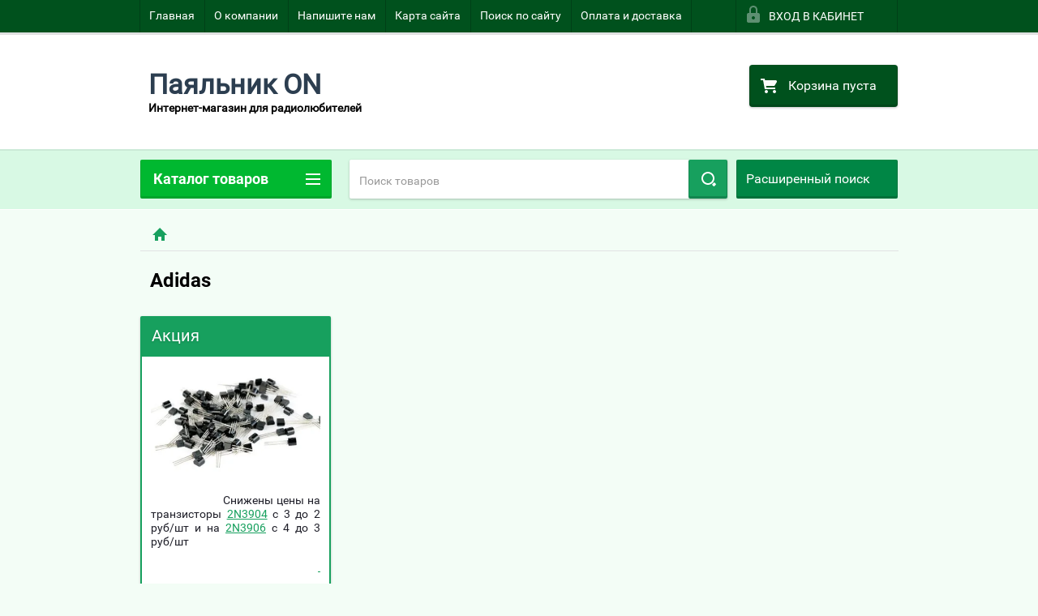

--- FILE ---
content_type: text/html; charset=utf-8
request_url: https://payalnik-on.ru/shop/vendor/adidas
body_size: 32680
content:

        <!doctype html>
<html lang="ru">
<head>
<meta charset="utf-8">
<meta name="robots" content="all"/>
<title>Adidas </title>
<meta name="description" content="Adidas ">
<meta name="keywords" content="Adidas ">
<meta name="SKYPE_TOOLBAR" content="SKYPE_TOOLBAR_PARSER_COMPATIBLE">
<meta name="viewport" content="width=device-width, height=device-height, initial-scale=1.0, maximum-scale=1.0, user-scalable=no">
<meta name="format-detection" content="telephone=no">
<meta http-equiv="x-rim-auto-match" content="none">
<link rel="stylesheet" href="/g/css/styles_articles_tpl.css">
<script src="/g/libs/jquery/1.10.2/jquery.min.js"></script>

<meta name="yandex-verification" content="a5e202ab76e4d69f" />
<meta name='wmail-verification' content='5785ca459620c9e74fe07d2951a70442' />
<meta name="yandex-verification" content="015af3f97f7c5396" />
<meta name="yandex-verification" content="015af3f97f7c5396" />
<meta name="google-site-verification" content="VQzMO-RoPsgoHY3fMif6pxSFyK7BE8QTqGxJS2VJUYs" />

            <!-- 46b9544ffa2e5e73c3c971fe2ede35a5 -->
            <script src='/shared/s3/js/lang/ru.js'></script>
            <script src='/shared/s3/js/common.min.js'></script>
        <link rel='stylesheet' type='text/css' href='/shared/s3/css/calendar.css' /><link rel='stylesheet' type='text/css' href='/shared/highslide-4.1.13/highslide.min.css'/>
<script type='text/javascript' src='/shared/highslide-4.1.13/highslide-full.packed.js'></script>
<script type='text/javascript'>
hs.graphicsDir = '/shared/highslide-4.1.13/graphics/';
hs.outlineType = null;
hs.showCredits = false;
hs.lang={cssDirection:'ltr',loadingText:'Загрузка...',loadingTitle:'Кликните чтобы отменить',focusTitle:'Нажмите чтобы перенести вперёд',fullExpandTitle:'Увеличить',fullExpandText:'Полноэкранный',previousText:'Предыдущий',previousTitle:'Назад (стрелка влево)',nextText:'Далее',nextTitle:'Далее (стрелка вправо)',moveTitle:'Передвинуть',moveText:'Передвинуть',closeText:'Закрыть',closeTitle:'Закрыть (Esc)',resizeTitle:'Восстановить размер',playText:'Слайд-шоу',playTitle:'Слайд-шоу (пробел)',pauseText:'Пауза',pauseTitle:'Приостановить слайд-шоу (пробел)',number:'Изображение %1/%2',restoreTitle:'Нажмите чтобы посмотреть картинку, используйте мышь для перетаскивания. Используйте клавиши вперёд и назад'};</script>

<!--s3_require-->
<link rel="stylesheet" href="/g/basestyle/1.0.1/user/user.css" type="text/css"/>
<link rel="stylesheet" href="/g/basestyle/1.0.1/user/user.blue.css" type="text/css"/>
<script type="text/javascript" src="/g/basestyle/1.0.1/user/user.js" async></script>
<!--/s3_require-->





        <link rel="stylesheet" type="text/css" href="/g/shop2v2/default/css/theme.less.css">
<style>
.preorder-alert#shop2-alert {
	background-image: none;
}
.preorder-alert #shop-alert-ok {
    display: none!important;
}

</style>


<script type="text/javascript" src="/g/printme.js"></script>
<script type="text/javascript" src="/g/shop2v2/default/js/tpl.js"></script>
<script type="text/javascript" src="/g/shop2v2/default/js/baron.min.js"></script>
<script type="text/javascript" src="/g/templates/shop2/2.23.2/js/shop2.2_new.js"></script>
<script type="text/javascript">shop2.init({"productRefs": [],"apiHash": {"getPromoProducts":"19853a9022bd2c79b24f4e086d68cbc3","getSearchMatches":"4cdda2acfe1878010cdce27dbe59b781","getFolderCustomFields":"c4c8b060b6bf676b5c51d5020c68d1c7","getProductListItem":"5638534e316051d32fe3378afe396f66","cartAddItem":"0e9f0a94832560a2c8c211d9888c881d","cartRemoveItem":"c19ad245a0daa3d6ce4bf24db8dfc3d8","cartUpdate":"ab05f9b6c43a138506a7660b70287942","cartRemoveCoupon":"bb74a0103b9f8d63ca6bf46b95f8c8eb","cartAddCoupon":"d61b4ad3ca6bf06f2fec005efc8da1fe","deliveryCalc":"94b5a943c3c13b30bfd4fa5ad96e9e7e","printOrder":"0c2fe86ae4e7b6de542e87ef71383ea6","cancelOrder":"a0d9ee1ffab3dac8f68a5118d118b7a2","cancelOrderNotify":"c6007ff893d3903759e7c91341e00968","repeatOrder":"b5cab636579343c0f81f773189bbcc3b","paymentMethods":"31682e52b36c87f32f1d5b5d8ad06c92","compare":"8835ad77974538d97c78c8aa7ed8be40"},"verId": 1476299,"mode": "vendor","step": "","uri": "/shop","IMAGES_DIR": "/d/","my": {"list_picture_enlarge":true,"accessory":"\u0410\u043a\u0441\u0441\u0435\u0441\u0441\u0443\u0430\u0440\u044b","kit":"\u041d\u0430\u0431\u043e\u0440","recommend":"\u0420\u0435\u043a\u043e\u043c\u0435\u043d\u0434\u0443\u0435\u043c\u044b\u0435","similar":"\u041f\u043e\u0445\u043e\u0436\u0438\u0435","modification":"\u041c\u043e\u0434\u0438\u0444\u0438\u043a\u0430\u0446\u0438\u0438","unique_values":true,"price_fa_rouble":false}});if (shop2.my.gr_amount_multiplicity) {shop2.options.amountType = 'float';}shop2.filter._pre_params = "&s[vendor_id]=110873241";</script>
<style type="text/css">.product-item-thumb {width: 180px;}.product-item-thumb .product-image, .product-item-simple .product-image {height: 160px;width: 180px;}.product-item-thumb .product-amount .amount-title {width: 84px;}.product-item-thumb .product-price {width: 130px;}.shop2-product .product-side-l {width: 180px;}.shop2-product .product-image {height: 160px;width: 180px;}.shop2-product .product-thumbnails li {width: 50px;height: 50px;}</style>

 	<link rel="stylesheet" href="/t/v2182/images/theme20/theme.scss.css">

<script src="/g/s3/misc/includeform/0.0.2/s3.includeform.js"></script>
<script src="/g/libs/jquery-bxslider/4.2.4/jquery.bxslider.min.js"></script>
<script src="/t/v2182/images/js/animit.js"></script>
<script src="/t/v2182/images/js/jquery.formstyler.min.js"></script>
<script src="/t/v2182/images/js/jquery.waslidemenu.min.js"></script>
<script src="/t/v2182/images/js/jquery.responsiveTabs.min.js"></script>
<script src="/t/v2182/images/js/jquery.nouislider.all.js"></script>
<script src="/t/v2182/images/js/owl.carousel.min.js"></script>
<script src="/t/v2182/images/js/tocca.js"></script>
<script src="/t/v2182/images/js/slideout.js"></script>

<script src="/g/s3/shop2/fly/0.0.1/s3.shop2.fly.js"></script>
<script src="/g/s3/shop2/popup/0.0.1/s3.shop2.popup.js"></script>

<script src="/g/templates/shop2/2.23.2/js/main.js" charset="utf-8"></script>

    
        <script>
            $(function(){
                $.s3Shop2Popup();
            });
        </script>
    

<!--[if lt IE 10]>
<script src="/g/libs/ie9-svg-gradient/0.0.1/ie9-svg-gradient.min.js"></script>
<script src="/g/libs/jquery-placeholder/2.0.7/jquery.placeholder.min.js"></script>
<script src="/g/libs/jquery-textshadow/0.0.1/jquery.textshadow.min.js"></script>
<script src="/g/s3/misc/ie/0.0.1/ie.js"></script>
<![endif]-->
<!--[if lt IE 9]>
<script src="/g/libs/html5shiv/html5.js"></script>
<![endif]-->
<link rel="stylesheet" href="/t/v2182/images/css/bdr.addons.scss.css">
</head>
<body>
<div id="site_loader"></div>
<div class="close-left-panel"></div>
<div id="menu" class="mobile-left-panel">
    <div class="site_login_wrap_mobile">
        <div class="shop2-block login-form ">
        <div class="block-title">
                <div class="icon"></div>
                Вход в кабинет</div>
        <div class="for_wa_slide">
                <div class="mobile_title_wrap for_wo">
                        <a class="mobile_title">Вход в кабинет</a>
                        <div class="block-body for_wa_slide">
                        <div class="for_wo cab_title">Вход в кабинет</div>
                        <div class="for_wo">
                                                                        <form method="post" action="/users">
                                                <input type="hidden" name="mode" value="login" />
                                                <div class="row">
                                                        <label class="row_title" for="login">Логин или e-mail:</label>
                                                        <label class="field text"><input type="text" name="login" tabindex="1" value="" /></label>
                                                </div>
                                                <div class="row">
                                                        <label class="row_title" for="password">Пароль:</label>
                                                        <label class="field password"><input type="password" name="password" tabindex="2" value="" /></label>
                                                </div>
                                                <a href="/users/forgot_password">Забыли пароль?</a>
                                                <div class="row_button">
                                                        <button type="submit" class="signin-btn" tabindex="3">Войти</button>
                                                </div>
                                        <re-captcha data-captcha="recaptcha"
     data-name="captcha"
     data-sitekey="6LcNwrMcAAAAAOCVMf8ZlES6oZipbnEgI-K9C8ld"
     data-lang="ru"
     data-rsize="invisible"
     data-type="image"
     data-theme="light"></re-captcha></form>
                                        
                                        					<div class="g-auth__row g-auth__social-min">
										



				
						<div class="g-form-field__title"><b>Также Вы можете войти через:</b></div>
			<div class="g-social">
																												<div class="g-social__row">
								<a href="/users/hauth/start/vkontakte?return_url=/shop/vendor/adidas" class="g-social__item g-social__item--vk-large" rel="nofollow">Vkontakte</a>
							</div>
																																						<!--noindex-->
							<a href="/users/hauth/start/yandex?return_url=/shop/vendor/adidas" class="g-social__item g-social__item--ya" rel="nofollow">Yandex</a>
						<!--/noindex-->
																
			</div>
			
		
	
			<div class="g-auth__personal-note">
									
			
							Я выражаю <a href="/users/agreement" target="_blank">согласие на передачу и обработку персональных данных</a> в соответствии с <a href="/users/policy" target="_blank">политикой конфиденциальности</a>
					</div>
					</div>
			
                                        
                                        <div class="clear-container"></div>
                                                <div class="reg_link-wrap">
                                                        <a href="/users/register" class="register">Регистрация</a>
                                                </div>
                                        </div>
                        </div>
                </div>

        </div>
</div>    </div>
    <div class="categories-wrap_mobile">
        <ul class="categories_mobile">
                <li class="categories_title">Каталог товаров</li>
                                                                                                                                                                                                                                                                                                            <li class="sublevel"><a class="has_sublayer" href="/shop/folder/galvanika-khimicheskaya-metallizatsiya-v-domashnikh-usloviyakh">Гальваника, химическая металлизация в домашних условиях</a>
                                                                                                                                                                                                                                                                                                                                <ul>
                                                <li class="parrent_name"><a href="/shop/folder/galvanika-khimicheskaya-metallizatsiya-v-domashnikh-usloviyakh">Гальваника, химическая металлизация в домашних условиях</a></li>
                                        	                                                                                                           <li ><a href="/shop/folder/bleskoobrazuyushchiye-dobavki">Блескообразующие добавки</a>
                                                                                                                                                                                                                                                                                                                                </li>
                                                                                                                                                                                              <li ><a href="/shop/folder/reaktivy-dlya-galvaniki-i-metallizatsii">Реактивы для гальваники и металлизации</a>
                                                                                                                                                                                                                                                                                                                                </li>
                                                                                                                                                                                              <li ><a href="/shop/folder/materialy-dlya-izgotovleniya-elektrodov-anodov">Материалы для изготовления электродов (анодов)</a>
                                                                                                                                                                                                                                                                                                                                </li>
                                                                                                                                                                                              <li ><a href="/shop/folder/nabory-reaktivov-dlya-samostoyatelnogo-prigotovleniya-elektrolitov-medneniya-nikelirovaniya-tsinkovaniya">Наборы реактивов для самостоятельного приготовления электролитов меднения, никелирования, цинкования</a>
                                                                                                                                                                                                                                                                                                                                </li>
                                                                                                                                                                                              <li ><a href="/shop/folder/nabory-reaktivov-dlya-khimicheskoy-metallizatsii-metallov-i-plastmass">Наборы реактивов для химической металлизации металлов и пластмасс</a>
                                                                                                                                                                                                                                                                                                                                </li>
                                                                                                                                                                                              <li ><a href="/shop/folder/istochniki-pitaniya-dlya-eksperimentov-po-galvanike">Источники питания для экспериментов по гальванике</a>
                                                                                                                                                                                                                                                                                                                                </li>
                                                                                             </ul></li>
                                                                                                                                                                                              <li class="sublevel"><a class="has_sublayer" href="/shop/folder/radiodetiali-poshtuchno">Радиодетали (поштучно)</a>
                                                                                                                                                                                                                                                                                                                                <ul>
                                                <li class="parrent_name"><a href="/shop/folder/radiodetiali-poshtuchno">Радиодетали (поштучно)</a></li>
                                        	                                                                                                           <li class="sublevel"><a class="has_sublayer" href="/shop/folder/tranzistory">Транзисторы</a>
                                                                                                                                                                                                                                                                                                                                <ul>
                                                <li class="parrent_name"><a href="/shop/folder/tranzistory">Транзисторы</a></li>
                                        	                                                                                                           <li ><a href="/shop/folder/polevyye">Полевые</a>
                                                                                                                                                                                                                                                                                                                                </li>
                                                                                                                                                                                              <li ><a href="/shop/folder/igbt">IGBT</a>
                                                                                                                                                                                                                                                                                                                                </li>
                                                                                                                                                                                              <li ><a href="/shop/folder/bipolyarnyye">Биполярные</a>
                                                                                                                                                                                                                                                                                                                                </li>
                                                                                             </ul></li>
                                                                                                                                                                                              <li ><a href="/shop/folder/rezistory-vyvodnyye">Резисторы выводные</a>
                                                                                                                                                                                                                                                                                                                                </li>
                                                                                                                                                                                              <li ><a href="/shop/folder/diody">Диоды</a>
                                                                                                                                                                                                                                                                                                                                </li>
                                                                                                                                                                                              <li class="sublevel"><a class="has_sublayer" href="/shop/folder/mikroskhemy">Микросхемы</a>
                                                                                                                                                                                                                                                                                                                                <ul>
                                                <li class="parrent_name"><a href="/shop/folder/mikroskhemy">Микросхемы</a></li>
                                        	                                                                                                           <li ><a href="/shop/folder/drayvery">Драйверы</a>
                                                                                                                                                                                                                                                                                                                                </li>
                                                                                                                                                                                              <li ><a href="/shop/folder/standartnaya-logika">Стандартная логика</a>
                                                                                                                                                                                                                                                                                                                                </li>
                                                                                                                                                                                              <li ><a href="/shop/folder/opreatsionnyye-usiliteli">Операционные усилители</a>
                                                                                                                                                                                                                                                                                                                                </li>
                                                                                                                                                                                              <li ><a href="/shop/folder/usiliteli-moshchnosti-1">Усилители мощности</a>
                                                                                                                                                                                                                                                                                                                                </li>
                                                                                                                                                                                              <li ><a href="/shop/folder/generatory-i-shim-kontrollery">Генераторы и ШИМ-контроллеры</a>
                                                                                                                                                                                                                                                                                                                                </li>
                                                                                                                                                                                              <li ><a href="/shop/folder/stabilizatory-napryazheniya">Интегральные стабилизаторы напряжения</a>
                                                                                                                                                                                                                                                                                                                                </li>
                                                                                                                                                                                              <li ><a href="/shop/folder/prochiye-mikroskhemy">Прочие микросхемы</a>
                                                                                                                                                                                                                                                                                                                                </li>
                                                                                                                                                                                              <li ><a href="/shop/folder/optrony">Оптроны</a>
                                                                                                                                                                                                                                                                                                                                </li>
                                                                                                                                                                                              <li ><a href="/shop/folder/panelki-dlya-mikroskhem">Панельки для микросхем</a>
                                                                                                                                                                                                                                                                                                                                </li>
                                                                                                                                                                                              <li ><a href="/shop/folder/priyemo-peredatchiki">Приемо-передатчики</a>
                                                                                                                                                                                                                                                                                                                                </li>
                                                                                                                                                                                              <li ><a href="/shop/folder/svetodiodnyye-drayvery">Светодиодные драйверы</a>
                                                                                                                                                                                                                                                                                                                                </li>
                                                                                                                                                                                              <li ><a href="/shop/folder/mikrokontrollery">Микроконтроллеры</a>
                                                                                                                                                                                                                                                                                                                                </li>
                                                                                                                                                                                              <li ><a href="/shop/folder/komparatory">Компараторы</a>
                                                                                                                                                                                                                                                                                                                                </li>
                                                                                             </ul></li>
                                                                                                                                                                                              <li class="sublevel"><a class="has_sublayer" href="/shop/folder/kondensatory">Конденсаторы</a>
                                                                                                                                                                                                                                                                                                                                <ul>
                                                <li class="parrent_name"><a href="/shop/folder/kondensatory">Конденсаторы</a></li>
                                        	                                                                                                           <li ><a href="/shop/folder/elektroliticheskiye-kondensatory">Электролитические конденсаторы</a>
                                                                                                                                                                                                                                                                                                                                </li>
                                                                                                                                                                                              <li ><a href="/shop/folder/kondensatory-keramicheskiye">Конденсаторы керамические</a>
                                                                                                                                                                                                                                                                                                                                </li>
                                                                                                                                                                                              <li ><a href="/shop/folder/kondensatory-mnogosloynyye-keramicheskiye">Конденсаторы многослойные керамические</a>
                                                                                                                                                                                                                                                                                                                                </li>
                                                                                                                                                                                              <li ><a href="/shop/folder/vysokovoltnyye-i-prochiye-kondensatory">Высоковольтные и прочие конденсаторы</a>
                                                                                                                                                                                                                                                                                                                                </li>
                                                                                             </ul></li>
                                                                                                                                                                                              <li ><a href="/shop/folder/stabilitrony">Стабилитроны</a>
                                                                                                                                                                                                                                                                                                                                </li>
                                                                                                                                                                                              <li ><a href="/shop/folder/tiristory-simistory">Тиристоры, симисторы</a>
                                                                                                                                                                                                                                                                                                                                </li>
                                                                                                                                                                                              <li ><a href="/shop/folder/svetodiody">Светодиоды</a>
                                                                                                                                                                                                                                                                                                                                </li>
                                                                                                                                                                                              <li ><a href="/shop/folder/klemmniki-gnezda-na-platu">Клеммники, клеммы, гнезда на плату</a>
                                                                                                                                                                                                                                                                                                                                </li>
                                                                                                                                                                                              <li ><a href="/shop/folder/ferritovyye-izdeliya">Ферритовые изделия</a>
                                                                                                                                                                                                                                                                                                                                </li>
                                                                                                                                                                                              <li ><a href="/shop/folder/termovyklyuchateli">Термовыключатели</a>
                                                                                                                                                                                                                                                                                                                                </li>
                                                                                                                                                                                              <li ><a href="/shop/folder/vyklyuchateli-pereklyuchateli-knopki">Выключатели, переключатели, кнопки</a>
                                                                                                                                                                                                                                                                                                                                </li>
                                                                                                                                                                                              <li ><a href="/shop/folder/dinamicheskiye-goloaki">Динамические головки</a>
                                                                                                                                                                                                                                                                                                                                </li>
                                                                                                                                                                                              <li ><a href="/shop/folder/rezistory-ntc">Резисторы NTC</a>
                                                                                                                                                                                                                                                                                                                                </li>
                                                                                                                                                                                              <li ><a href="/shop/folder/mosty-diodnyye">мосты диодные</a>
                                                                                                                                                                                                                                                                                                                                </li>
                                                                                                                                                                                              <li ><a href="/shop/folder/solnechnyye-elementy">Солнечные элементы</a>
                                                                                                                                                                                                                                                                                                                                </li>
                                                                                                                                                                                              <li ><a href="/shop/folder/kvartsevyye-rezonatory">Кварцевые резонаторы и фильтры</a>
                                                                                                                                                                                                                                                                                                                                </li>
                                                                                                                                                                                              <li ><a href="/shop/folder/displei">Дисплеи и индикаторы</a>
                                                                                                                                                                                                                                                                                                                                </li>
                                                                                                                                                                                              <li ><a href="/shop/folder/elementy-zashchity-predokhraniteli-varistory-i-dr">Элементы защиты (предохранители, варисторы и др.)</a>
                                                                                                                                                                                                                                                                                                                                </li>
                                                                                                                                                                                              <li ><a href="/shop/folder/indektivnosti">Индуктивности</a>
                                                                                                                                                                                                                                                                                                                                </li>
                                                                                             </ul></li>
                                                                                                                                                                                              <li class="sublevel"><a class="has_sublayer" href="/shop/folder/nabory-detaley">Наборы деталей</a>
                                                                                                                                                                                                                                                                                                                                <ul>
                                                <li class="parrent_name"><a href="/shop/folder/nabory-detaley">Наборы деталей</a></li>
                                        	                                                                                                           <li ><a href="/shop/folder/nabory-rezistorov">Наборы резисторов выводных</a>
                                                                                                                                                                                                                                                                                                                                </li>
                                                                                                                                                                                              <li ><a href="/shop/folder/nabory-kondensatorov-vyvodnykh">Наборы конденсаторов выводных</a>
                                                                                                                                                                                                                                                                                                                                </li>
                                                                                                                                                                                              <li ><a href="/shop/folder/nabory-diodov-stabilitronov">Наборы диодов, стабилитронов</a>
                                                                                                                                                                                                                                                                                                                                </li>
                                                                                                                                                                                              <li ><a href="/shop/folder/nabory-svetodiodov">Наборы светодиодов</a>
                                                                                                                                                                                                                                                                                                                                </li>
                                                                                                                                                                                              <li ><a href="/shop/folder/nabory-tranzistorov">Наборы транзисторов</a>
                                                                                                                                                                                                                                                                                                                                </li>
                                                                                                                                                                                              <li ><a href="/shop/folder/nabor-rezistorov-podstroyechnykh">Набор резисторов подстроечных</a>
                                                                                                                                                                                                                                                                                                                                </li>
                                                                                                                                                                                              <li ><a href="/shop/folder/nabory-induktivnostey">Наборы индуктивностей</a>
                                                                                                                                                                                                                                                                                                                                </li>
                                                                                             </ul></li>
                                                                                                                                                                                              <li class="sublevel"><a class="has_sublayer" href="/shop/folder/moduli-vstraivayemyye">Модули встраиваемые</a>
                                                                                                                                                                                                                                                                                                                                <ul>
                                                <li class="parrent_name"><a href="/shop/folder/moduli-vstraivayemyye">Модули встраиваемые</a></li>
                                        	                                                                                                           <li ><a href="/shop/folder/voltmetry">Вольтметры</a>
                                                                                                                                                                                                                                                                                                                                </li>
                                                                                                                                                                                              <li ><a href="/shop/folder/ampervoltmetry">Ампервольтметры</a>
                                                                                                                                                                                                                                                                                                                                </li>
                                                                                                                                                                                              <li ><a href="/shop/folder/termometry">Термометры</a>
                                                                                                                                                                                                                                                                                                                                </li>
                                                                                                                                                                                              <li ><a href="/shop/folder/termostaty">Термостаты</a>
                                                                                                                                                                                                                                                                                                                                </li>
                                                                                                                                                                                              <li ><a href="/shop/folder/reguliruyemyye-stabilizatory-napryazheniya">Регулируемые стабилизаторы напряжения</a>
                                                                                                                                                                                                                                                                                                                                </li>
                                                                                                                                                                                              <li ><a href="/shop/folder/bloki-pitaniya">Блоки питания</a>
                                                                                                                                                                                                                                                                                                                                </li>
                                                                                                                                                                                              <li ><a href="/shop/folder/chastotomery">Частотомеры</a>
                                                                                                                                                                                                                                                                                                                                </li>
                                                                                                                                                                                              <li ><a href="/shop/folder/chasy-tsifrovyye">Часы цифровые</a>
                                                                                                                                                                                                                                                                                                                                </li>
                                                                                                                                                                                              <li ><a href="/shop/folder/regulyatory-moshchnosti-1">Регуляторы мощности</a>
                                                                                                                                                                                                                                                                                                                                </li>
                                                                                                                                                                                              <li ><a href="/shop/folder/usiliteli-moshchnosti-2">Усилители мощности</a>
                                                                                                                                                                                                                                                                                                                                </li>
                                                                                                                                                                                              <li ><a href="/shop/folder/zaryadnyye-ustroystva-1">Зарядные устройства</a>
                                                                                                                                                                                                                                                                                                                                </li>
                                                                                                                                                                                              <li ><a href="/shop/folder/mnogofunktsionalnyye-testery-radiodetaley">Многофункциональные тестеры радиодеталей</a>
                                                                                                                                                                                                                                                                                                                                </li>
                                                                                                                                                                                              <li ><a href="/shop/folder/mr3-pleyery">МР3 плееры</a>
                                                                                                                                                                                                                                                                                                                                </li>
                                                                                             </ul></li>
                                                                                                                                                                                              <li class="sublevel"><a class="has_sublayer" href="/shop/folder/elektronnyye-konstruktory">Электронные конструкторы</a>
                                                                                                                                                                                                                                                                                                                                <ul>
                                                <li class="parrent_name"><a href="/shop/folder/elektronnyye-konstruktory">Электронные конструкторы</a></li>
                                        	                                                                                                           <li ><a href="/shop/folder/lampy-energosberegayushchiye-mnogosvetodiodnyye">Лампы энергосберегающие многосветодиодные</a>
                                                                                                                                                                                                                                                                                                                                </li>
                                                                                                                                                                                              <li ><a href="/shop/folder/usiliteli-moshchnosti">Усилители мощности и мультимедия</a>
                                                                                                                                                                                                                                                                                                                                </li>
                                                                                                                                                                                              <li ><a href="/shop/folder/chasy-elektronnyye">Часы электронные</a>
                                                                                                                                                                                                                                                                                                                                </li>
                                                                                                                                                                                              <li ><a href="/shop/folder/peregovornyye-ustroystva">Переговорные устройства</a>
                                                                                                                                                                                                                                                                                                                                </li>
                                                                                                                                                                                              <li ><a href="/shop/folder/chastotomery-1">Частотомеры</a>
                                                                                                                                                                                                                                                                                                                                </li>
                                                                                                                                                                                              <li ><a href="/shop/folder/generatory-chastoty">Генераторы частоты</a>
                                                                                                                                                                                                                                                                                                                                </li>
                                                                                                                                                                                              <li ><a href="/shop/folder/radioproyemniki">Радиопроемники и радиомикрофоны</a>
                                                                                                                                                                                                                                                                                                                                </li>
                                                                                                                                                                                              <li ><a href="/shop/folder/preobrazovateli-dc-dc-i-bloki-pitaniya">Преобразователи DC-DC и блоки питания</a>
                                                                                                                                                                                                                                                                                                                                </li>
                                                                                                                                                                                              <li ><a href="/shop/folder/konstruktory-priborov-i-testorov">Конструкторы приборов и тестеров</a>
                                                                                                                                                                                                                                                                                                                                </li>
                                                                                                                                                                                              <li ><a href="/shop/folder/stroboskopy">Стробоскопы</a>
                                                                                                                                                                                                                                                                                                                                </li>
                                                                                             </ul></li>
                                                                                                                                                                                              <li class="sublevel"><a class="has_sublayer" href="/shop/folder/provod-kabel">Провод, кабель</a>
                                                                                                                                                                                                                                                                                                                                <ul>
                                                <li class="parrent_name"><a href="/shop/folder/provod-kabel">Провод, кабель</a></li>
                                        	                                                                                                           <li ><a href="/shop/folder/derzhatel-dlya-kabelya-samokleyashchiysya">Держатель для кабеля самоклеящийся</a>
                                                                                                                                                                                                                                                                                                                                </li>
                                                                                                                                                                                              <li ><a href="/shop/folder/kabel-akusticheskiy">Кабель акустический</a>
                                                                                                                                                                                                                                                                                                                                </li>
                                                                                                                                                                                              <li ><a href="/shop/folder/kabel-soyedinitelnyy">Кабель соединительный</a>
                                                                                                                                                                                                                                                                                                                                </li>
                                                                                                                                                                                              <li ><a href="/shop/folder/setevyye-filtry">Сетевые фильтры</a>
                                                                                                                                                                                                                                                                                                                                </li>
                                                                                                                                                                                              <li ><a href="/shop/folder/shnury-setevyye-s-vilkoy">Шнуры сетевые с вилкой</a>
                                                                                                                                                                                                                                                                                                                                </li>
                                                                                             </ul></li>
                                                                                                                                                                                              <li class="sublevel"><a class="has_sublayer" href="/shop/folder/instrument">Инструмент</a>
                                                                                                                                                                                                                                                                                                                                <ul>
                                                <li class="parrent_name"><a href="/shop/folder/instrument">Инструмент</a></li>
                                        	                                                                                                           <li ><a href="/shop/folder/izmeritelnyye-pribory">Измерительные приборы</a>
                                                                                                                                                                                                                                                                                                                                </li>
                                                                                                                                                                                              <li ><a href="/shop/folder/sverla-tsangi">Сверла, цанги</a>
                                                                                                                                                                                                                                                                                                                                </li>
                                                                                                                                                                                              <li ><a href="/shop/folder/payalniki">Паяльники</a>
                                                                                                                                                                                                                                                                                                                                </li>
                                                                                             </ul></li>
                                                                                                                                                                                              <li class="sublevel"><a class="has_sublayer" href="/shop/folder/raskhodnyye-materialy">Расходные материалы</a>
                                                                                                                                                                                                                                                                                                                                <ul>
                                                <li class="parrent_name"><a href="/shop/folder/raskhodnyye-materialy">Расходные материалы</a></li>
                                        	                                                                                                           <li ><a href="/shop/folder/pripoy-i-flyusy">Припой и флюсы</a>
                                                                                                                                                                                                                                                                                                                                </li>
                                                                                                                                                                                              <li ><a href="/shop/folder/teploizolyatory">Теплоизоляторы</a>
                                                                                                                                                                                                                                                                                                                                </li>
                                                                                                                                                                                              <li ><a href="/shop/folder/sredstva-dlya-izgotovleniya-pechatnykh-plat">Средства для изготовления печатных плат</a>
                                                                                                                                                                                                                                                                                                                                </li>
                                                                                                                                                                                              <li ><a href="/shop/folder/derzhateli-kabelnyye-samokleyashchiyesya-kabelnyye-styazhki">Держатели кабельные самоклеящиеся, кабельные стяжки</a>
                                                                                                                                                                                                                                                                                                                                </li>
                                                                                                                                                                                              <li ><a href="/shop/folder/epoksidnyy-kley">Эпоксидный клей</a>
                                                                                                                                                                                                                                                                                                                                </li>
                                                                                                                                                                                              <li ><a href="/shop/folder/termousadka-izolenta">Термоусадка, изолента</a>
                                                                                                                                                                                                                                                                                                                                </li>
                                                                                                                                                                                              <li ><a href="/shop/folder/batareyki-1">Батарейки, аккумуляторы</a>
                                                                                                                                                                                                                                                                                                                                </li>
                                                                                                                                                                                              <li class="sublevel"><a class="has_sublayer" href="/shop/folder/termousadochnaya-trubka">Термоусадочная трубка</a>
                                                                                                                                                                                                                                                                                                                                <ul>
                                                <li class="parrent_name"><a href="/shop/folder/termousadochnaya-trubka">Термоусадочная трубка</a></li>
                                        	                                                                                                           <li ><a href="/shop/folder/smazki">Смазки</a>
                                                                                                                                                                                                                                                                                                                                </li>
                                                                                             </ul></li>
                                                                                                                                                                                              <li ><a href="/shop/folder/pasty-goi">Пасты ГОИ</a>
                                                                                                                                                                                                                                                                                                                                </li>
                                                                                             </ul></li>
                                                                                                                                                                                              <li class="sublevel"><a class="has_sublayer" href="/shop/folder/fonari-akkumulyatory-zaryadnyye-ustroystva">Фонари, аккумуляторы, зарядные устройства</a>
                                                                                                                                                                                                                                                                                                                                <ul>
                                                <li class="parrent_name"><a href="/shop/folder/fonari-akkumulyatory-zaryadnyye-ustroystva">Фонари, аккумуляторы, зарядные устройства</a></li>
                                        	                                                                                                           <li ><a href="/shop/folder/fonari-moshchnyye">Фонари мощные</a>
                                                                                                                                                                                                                                                                                                                                </li>
                                                                                                                                                                                              <li class="sublevel"><a class="has_sublayer" href="/shop/folder/akkumulyatory-18650">Аккумуляторы</a>
                                                                                                                                                                                                                                                                                                                                <ul>
                                                <li class="parrent_name"><a href="/shop/folder/akkumulyatory-18650">Аккумуляторы</a></li>
                                        	                                                                                                           <li ><a href="/shop/folder/tip-18650">тип 18650</a>
                                                                                                                                                                                                                                                                                                                                </li>
                                                                                                                                                                                              <li ><a href="/shop/folder/tip-aa">тип АА</a>
                                                                                                                                                                                                                                                                                                                                </li>
                                                                                                                                                                                              <li ><a href="/shop/folder/tip-aaa">тип ААА</a>
                                                                                                                                                                                                                                                                                                                                </li>
                                                                                                                                                                                              <li ><a href="/shop/folder/derzhateli-dlya-akkumulyatora-i-batarey">Держатели для аккумулятора и батарей</a>
                                                                                                                                                                                                                                                                                                                                </li>
                                                                                             </ul></li>
                                                                                                                                                                                              <li ><a href="/shop/folder/zaryadnyye-ustroystva">Зарядные устройства</a>
                                                                                                                                                                                                                                                                                                                                </li>
                                                                                                                                                                                              <li ><a href="/shop/folder/adaptery-pitaniya">Адаптеры питания</a>
                                                                                                                                                                                                                                                                                                                                </li>
                                                                                             </ul></li>
                                                                                                                                                                                              <li class="sublevel"><a class="has_sublayer" href="/shop/folder/magnity">Магниты</a>
                                                                                                                                                                                                                                                                                                                                <ul>
                                                <li class="parrent_name"><a href="/shop/folder/magnity">Магниты</a></li>
                                        	                                                                                                           <li ><a href="/shop/folder/ferritovyye">Ферритовые</a>
                                                                                                                                                                                                                                                                                                                                </li>
                                                                                                                                                                                              <li ><a href="/shop/folder/neodimovyye">Неодимовые</a>
                                                                                                                                                                                                                                   </li></ul>
                                                </li>
                </ul>
    </div>
            <ul class="top-menu_mobile">
                            <li><a href="/" >Главная</a></li>
                            <li><a href="/o-kompanii" >О компании</a></li>
                            <li><a href="/napishite-nam" >Напишите нам</a></li>
                            <li><a href="/karta-sayta" >Карта сайта</a></li>
                            <li><a href="/search" >Поиск по сайту</a></li>
                            <li><a href="/oplata-i-dostavka-1" >Оплата и доставка</a></li>
                    </ul>
                <ul class="left-menu_mobile">
                            <li><a href="/" >Интернет-магазин</a></li>
                            <li><a href="/otzyvy-kliyentov" >Отзывы клиентов</a></li>
                            <li><a href="/fotogalereya" >Фотогалерея</a></li>
                            <li><a href="/stati-1" >Статьи</a></li>
                            <li><a href="/user" >Регистрация</a></li>
                    </ul>
        <div class="mobile-panel-button--close"></div>
</div>
<div class="mobile-left-panel-filter">
    
</div>
<div class="mobile-right-panel">
            
    
<div class="shop2-block search-form ">
        <div class="block-title">
        <div class="title">Расширенный поиск</div>
        </div>
        <div class="block-body">
                <form action="/shop/search" enctype="multipart/form-data">
                        <input type="hidden" name="sort_by" value=""/>

                                                        <div class="row">
                                        <label class="row-title" for="shop2-name">Название:</label>
                                        <input autocomplete="off" type="text" class="type_text" name="s[name]" size="20" value="" />
                                </div>
                        
                        
                                <div class="row search_price range_slider_wrapper">
                                        <div class="row-title">Цена (руб.):</div>
                                        <div class="price_range">
                                                <input name="s[price][min]" type="tel" size="5" class="small low" value="0" />
                                                <input name="s[price][max]" type="tel" size="5" class="small hight" value="40000" />
                                        </div>
                                        <div class="input_range_slider"></div>
                                </div>

                        
                                                        <div class="row">
                                        <label class="row-title" for="shop2-article">Артикул:</label>
                                        <input type="text" class="type_text" name="s[article]" value="" />
                                </div>
                        
                                                        <div class="row">
                                        <label class="row-title" for="shop2-text">Текст:</label>
                                        <input type="text" autocomplete="off" class="type_text" name="search_text" size="20" value="" />
                                </div>
                        

                                                        <div class="row">
                                        <div class="row-title">Выберите категорию:</div>
                                        <select name="s[folder_id]" data-placeholder="Все">
                                                <option value="">Все</option>
                                                                                                                                                                                                                                                    <option value="208624215" >
                                         Гальваника, химическая металлизация в домашних условиях
                                    </option>
                                                                                                                                                                            <option value="208632815" >
                                        &raquo; Блескообразующие добавки
                                    </option>
                                                                                                                                                                            <option value="208662215" >
                                        &raquo; Реактивы для гальваники и металлизации
                                    </option>
                                                                                                                                                                            <option value="252134415" >
                                        &raquo; Материалы для изготовления электродов (анодов)
                                    </option>
                                                                                                                                                                            <option value="208647015" >
                                        &raquo; Наборы реактивов для самостоятельного приготовления электролитов меднения, никелирования, цинкования
                                    </option>
                                                                                                                                                                            <option value="208654215" >
                                        &raquo; Наборы реактивов для химической металлизации металлов и пластмасс
                                    </option>
                                                                                                                                                                            <option value="212276215" >
                                        &raquo; Источники питания для экспериментов по гальванике
                                    </option>
                                                                                                                                                                            <option value="396070441" >
                                         Радиодетали (поштучно)
                                    </option>
                                                                                                                                                                            <option value="396072241" >
                                        &raquo; Транзисторы
                                    </option>
                                                                                                                                                                            <option value="396072441" >
                                        &raquo;&raquo; Полевые
                                    </option>
                                                                                                                                                                            <option value="396081041" >
                                        &raquo;&raquo; IGBT
                                    </option>
                                                                                                                                                                            <option value="396081441" >
                                        &raquo;&raquo; Биполярные
                                    </option>
                                                                                                                                                                            <option value="396086041" >
                                        &raquo; Резисторы выводные
                                    </option>
                                                                                                                                                                            <option value="396086241" >
                                        &raquo; Диоды
                                    </option>
                                                                                                                                                                            <option value="396086441" >
                                        &raquo; Микросхемы
                                    </option>
                                                                                                                                                                            <option value="396100041" >
                                        &raquo;&raquo; Драйверы
                                    </option>
                                                                                                                                                                            <option value="396100241" >
                                        &raquo;&raquo; Стандартная логика
                                    </option>
                                                                                                                                                                            <option value="396100441" >
                                        &raquo;&raquo; Операционные усилители
                                    </option>
                                                                                                                                                                            <option value="396106841" >
                                        &raquo;&raquo; Усилители мощности
                                    </option>
                                                                                                                                                                            <option value="396107041" >
                                        &raquo;&raquo; Генераторы и ШИМ-контроллеры
                                    </option>
                                                                                                                                                                            <option value="396107241" >
                                        &raquo;&raquo; Интегральные стабилизаторы напряжения
                                    </option>
                                                                                                                                                                            <option value="396107441" >
                                        &raquo;&raquo; Прочие микросхемы
                                    </option>
                                                                                                                                                                            <option value="396107641" >
                                        &raquo;&raquo; Оптроны
                                    </option>
                                                                                                                                                                            <option value="45537815" >
                                        &raquo;&raquo; Панельки для микросхем
                                    </option>
                                                                                                                                                                            <option value="309272615" >
                                        &raquo;&raquo; Приемо-передатчики
                                    </option>
                                                                                                                                                                            <option value="315090615" >
                                        &raquo;&raquo; Светодиодные драйверы
                                    </option>
                                                                                                                                                                            <option value="301932300" >
                                        &raquo;&raquo; Микроконтроллеры
                                    </option>
                                                                                                                                                                            <option value="4815901" >
                                        &raquo;&raquo; Компараторы
                                    </option>
                                                                                                                                                                            <option value="396086641" >
                                        &raquo; Конденсаторы
                                    </option>
                                                                                                                                                                            <option value="331782015" >
                                        &raquo;&raquo; Электролитические конденсаторы
                                    </option>
                                                                                                                                                                            <option value="331819815" >
                                        &raquo;&raquo; Конденсаторы керамические
                                    </option>
                                                                                                                                                                            <option value="331821015" >
                                        &raquo;&raquo; Конденсаторы многослойные керамические
                                    </option>
                                                                                                                                                                            <option value="331830615" >
                                        &raquo;&raquo; Высоковольтные и прочие конденсаторы
                                    </option>
                                                                                                                                                                            <option value="396086841" >
                                        &raquo; Стабилитроны
                                    </option>
                                                                                                                                                                            <option value="396087041" >
                                        &raquo; Тиристоры, симисторы
                                    </option>
                                                                                                                                                                            <option value="396087241" >
                                        &raquo; Светодиоды
                                    </option>
                                                                                                                                                                            <option value="396087441" >
                                        &raquo; Клеммники, клеммы, гнезда на плату
                                    </option>
                                                                                                                                                                            <option value="396092441" >
                                        &raquo; Ферритовые изделия
                                    </option>
                                                                                                                                                                            <option value="398093041" >
                                        &raquo; Термовыключатели
                                    </option>
                                                                                                                                                                            <option value="398095041" >
                                        &raquo; Выключатели, переключатели, кнопки
                                    </option>
                                                                                                                                                                            <option value="398107041" >
                                        &raquo; Динамические головки
                                    </option>
                                                                                                                                                                            <option value="398211641" >
                                        &raquo; Резисторы NTC
                                    </option>
                                                                                                                                                                            <option value="408501841" >
                                        &raquo; мосты диодные
                                    </option>
                                                                                                                                                                            <option value="41914215" >
                                        &raquo; Солнечные элементы
                                    </option>
                                                                                                                                                                            <option value="44700815" >
                                        &raquo; Кварцевые резонаторы и фильтры
                                    </option>
                                                                                                                                                                            <option value="308070215" >
                                        &raquo; Дисплеи и индикаторы
                                    </option>
                                                                                                                                                                            <option value="308081815" >
                                        &raquo; Элементы защиты (предохранители, варисторы и др.)
                                    </option>
                                                                                                                                                                            <option value="280867500" >
                                        &raquo; Индуктивности
                                    </option>
                                                                                                                                                                            <option value="396070641" >
                                         Наборы деталей
                                    </option>
                                                                                                                                                                            <option value="396084841" >
                                        &raquo; Наборы резисторов выводных
                                    </option>
                                                                                                                                                                            <option value="396085041" >
                                        &raquo; Наборы конденсаторов выводных
                                    </option>
                                                                                                                                                                            <option value="396085241" >
                                        &raquo; Наборы диодов, стабилитронов
                                    </option>
                                                                                                                                                                            <option value="396085441" >
                                        &raquo; Наборы светодиодов
                                    </option>
                                                                                                                                                                            <option value="396085641" >
                                        &raquo; Наборы транзисторов
                                    </option>
                                                                                                                                                                            <option value="398835841" >
                                        &raquo; Набор резисторов подстроечных
                                    </option>
                                                                                                                                                                            <option value="45544015" >
                                        &raquo; Наборы индуктивностей
                                    </option>
                                                                                                                                                                            <option value="396070841" >
                                         Модули встраиваемые
                                    </option>
                                                                                                                                                                            <option value="396087641" >
                                        &raquo; Вольтметры
                                    </option>
                                                                                                                                                                            <option value="396087841" >
                                        &raquo; Ампервольтметры
                                    </option>
                                                                                                                                                                            <option value="396088041" >
                                        &raquo; Термометры
                                    </option>
                                                                                                                                                                            <option value="396088241" >
                                        &raquo; Термостаты
                                    </option>
                                                                                                                                                                            <option value="396088641" >
                                        &raquo; Регулируемые стабилизаторы напряжения
                                    </option>
                                                                                                                                                                            <option value="396088841" >
                                        &raquo; Блоки питания
                                    </option>
                                                                                                                                                                            <option value="396089041" >
                                        &raquo; Частотомеры
                                    </option>
                                                                                                                                                                            <option value="396089441" >
                                        &raquo; Часы цифровые
                                    </option>
                                                                                                                                                                            <option value="398786841" >
                                        &raquo; Регуляторы мощности
                                    </option>
                                                                                                                                                                            <option value="399101041" >
                                        &raquo; Усилители мощности
                                    </option>
                                                                                                                                                                            <option value="41915815" >
                                        &raquo; Зарядные устройства
                                    </option>
                                                                                                                                                                            <option value="46210815" >
                                        &raquo; Многофункциональные тестеры радиодеталей
                                    </option>
                                                                                                                                                                            <option value="46261015" >
                                        &raquo; МР3 плееры
                                    </option>
                                                                                                                                                                            <option value="396071041" >
                                         Электронные конструкторы
                                    </option>
                                                                                                                                                                            <option value="396089641" >
                                        &raquo; Лампы энергосберегающие многосветодиодные
                                    </option>
                                                                                                                                                                            <option value="396089841" >
                                        &raquo; Усилители мощности и мультимедия
                                    </option>
                                                                                                                                                                            <option value="396090041" >
                                        &raquo; Часы электронные
                                    </option>
                                                                                                                                                                            <option value="396090241" >
                                        &raquo; Переговорные устройства
                                    </option>
                                                                                                                                                                            <option value="396092041" >
                                        &raquo; Частотомеры
                                    </option>
                                                                                                                                                                            <option value="396092241" >
                                        &raquo; Генераторы частоты
                                    </option>
                                                                                                                                                                            <option value="396092641" >
                                        &raquo; Радиопроемники и радиомикрофоны
                                    </option>
                                                                                                                                                                            <option value="399118841" >
                                        &raquo; Преобразователи DC-DC и блоки питания
                                    </option>
                                                                                                                                                                            <option value="37943015" >
                                        &raquo; Конструкторы приборов и тестеров
                                    </option>
                                                                                                                                                                            <option value="41921015" >
                                        &raquo; Стробоскопы
                                    </option>
                                                                                                                                                                            <option value="396071241" >
                                         Провод, кабель
                                    </option>
                                                                                                                                                                            <option value="399650041" >
                                        &raquo; Держатель для кабеля самоклеящийся
                                    </option>
                                                                                                                                                                            <option value="399672841" >
                                        &raquo; Кабель акустический
                                    </option>
                                                                                                                                                                            <option value="399812841" >
                                        &raquo; Кабель соединительный
                                    </option>
                                                                                                                                                                            <option value="399815841" >
                                        &raquo; Сетевые фильтры
                                    </option>
                                                                                                                                                                            <option value="399822041" >
                                        &raquo; Шнуры сетевые с вилкой
                                    </option>
                                                                                                                                                                            <option value="396071441" >
                                         Инструмент
                                    </option>
                                                                                                                                                                            <option value="396090441" >
                                        &raquo; Измерительные приборы
                                    </option>
                                                                                                                                                                            <option value="396090841" >
                                        &raquo; Сверла, цанги
                                    </option>
                                                                                                                                                                            <option value="396091041" >
                                        &raquo; Паяльники
                                    </option>
                                                                                                                                                                            <option value="396071641" >
                                         Расходные материалы
                                    </option>
                                                                                                                                                                            <option value="396092841" >
                                        &raquo; Припой и флюсы
                                    </option>
                                                                                                                                                                            <option value="396093041" >
                                        &raquo; Теплоизоляторы
                                    </option>
                                                                                                                                                                            <option value="396096441" >
                                        &raquo; Средства для изготовления печатных плат
                                    </option>
                                                                                                                                                                            <option value="396096641" >
                                        &raquo; Держатели кабельные самоклеящиеся, кабельные стяжки
                                    </option>
                                                                                                                                                                            <option value="397599441" >
                                        &raquo; Эпоксидный клей
                                    </option>
                                                                                                                                                                            <option value="399832441" >
                                        &raquo; Термоусадка, изолента
                                    </option>
                                                                                                                                                                            <option value="399838241" >
                                        &raquo; Батарейки, аккумуляторы
                                    </option>
                                                                                                                                                                            <option value="404393041" >
                                        &raquo; Термоусадочная трубка
                                    </option>
                                                                                                                                                                            <option value="25265101" >
                                        &raquo;&raquo; Смазки
                                    </option>
                                                                                                                                                                            <option value="32661101" >
                                        &raquo; Пасты ГОИ
                                    </option>
                                                                                                                                                                            <option value="396071841" >
                                         Фонари, аккумуляторы, зарядные устройства
                                    </option>
                                                                                                                                                                            <option value="396098441" >
                                        &raquo; Фонари мощные
                                    </option>
                                                                                                                                                                            <option value="396098641" >
                                        &raquo; Аккумуляторы
                                    </option>
                                                                                                                                                                            <option value="396099241" >
                                        &raquo;&raquo; тип 18650
                                    </option>
                                                                                                                                                                            <option value="396099441" >
                                        &raquo;&raquo; тип АА
                                    </option>
                                                                                                                                                                            <option value="396099641" >
                                        &raquo;&raquo; тип ААА
                                    </option>
                                                                                                                                                                            <option value="399158241" >
                                        &raquo;&raquo; Держатели для аккумулятора и батарей
                                    </option>
                                                                                                                                                                            <option value="396098841" >
                                        &raquo; Зарядные устройства
                                    </option>
                                                                                                                                                                            <option value="399839041" >
                                        &raquo; Адаптеры питания
                                    </option>
                                                                                                                                                                            <option value="396072041" >
                                         Магниты
                                    </option>
                                                                                                                                                                            <option value="396091641" >
                                        &raquo; Ферритовые
                                    </option>
                                                                                                                                                                            <option value="396091841" >
                                        &raquo; Неодимовые
                                    </option>
                                                                                                                        </select>
                                </div>

                                <div id="shop2_search_custom_fields" class="shop2_search_custom_fields"></div>
                        
                        
                                                        <div class="row">
                                        <div class="row-title">Производитель:</div>
                                        <select name="s[vendor_id]" data-placeholder="Все">
                                                <option value="">Все</option>
                                                            <option value="14824415" >&quot;СЭМ.М&quot;</option>
                                                            <option value="110873041" >Acme</option>
                                                            <option value="110873241" >Adidas</option>
                                                            <option value="111746241" >Advance Tecnology</option>
                                                            <option value="110873441" >Agent Provocateur</option>
                                                            <option value="111627441" >All ELECTRONICS MALL</option>
                                                            <option value="110873641" >AMD</option>
                                                            <option value="110873841" >ANTA</option>
                                                            <option value="110874041" >Antonio Banderas</option>
                                                            <option value="110874241" >Apple</option>
                                                            <option value="110874441" >Armand Basi</option>
                                                            <option value="3871815" >Boyang</option>
                                                            <option value="110874641" >BTC</option>
                                                            <option value="110874841" >Burberry</option>
                                                            <option value="112750841" >Chang</option>
                                                            <option value="17373615" >china</option>
                                                            <option value="110875041" >Continental</option>
                                                            <option value="110875241" >Crocs</option>
                                                            <option value="110875441" >Crosby</option>
                                                            <option value="110875641" >DC Shoes</option>
                                                            <option value="110875841" >Defender</option>
                                                            <option value="110876041" >Dell</option>
                                                            <option value="10196501" >Diotec Semiconductor</option>
                                                            <option value="110876241" >Disney</option>
                                                            <option value="3875015" >ELDOER</option>
                                                            <option value="112044041" >ELECA</option>
                                                            <option value="112750441" >Epcos</option>
                                                            <option value="112193841" >Epistar</option>
                                                            <option value="112070241" >Estonе</option>
                                                            <option value="112069041" >Fairchild</option>
                                                            <option value="111132841" >Fairchild Semiconductor</option>
                                                            <option value="112194041" >Hitachi</option>
                                                            <option value="110876441" >HP</option>
                                                            <option value="110876641" >HTC</option>
                                                            <option value="110876841" >INCITY</option>
                                                            <option value="15340615" >Infineon Technologies</option>
                                                            <option value="110877041" >INTEL</option>
                                                            <option value="110926441" >International Rectifier</option>
                                                            <option value="10187101" >IR</option>
                                                            <option value="10184301" >Jiangsu Changjiang</option>
                                                            <option value="110877241" >K&amp;K</option>
                                                            <option value="110877441" >KangaROOS</option>
                                                            <option value="111397641" >KE LI Trade Electronic</option>
                                                            <option value="111820041" >KE LI Trade Electronic Co</option>
                                                            <option value="111526841" >KeLI Electronics</option>
                                                            <option value="110877641" >KFZ</option>
                                                            <option value="110877841" >Lenovo</option>
                                                            <option value="110878041" >LG</option>
                                                            <option value="110964241" >LINEAR</option>
                                                            <option value="110878241" >Logitech</option>
                                                            <option value="17373815" >Maxim</option>
                                                            <option value="110878441" >Merrell</option>
                                                            <option value="110878641" >Mezaguz</option>
                                                            <option value="110878841" >Michelin</option>
                                                            <option value="111107641" >Microchip</option>
                                                            <option value="110879041" >MONDIGO</option>
                                                            <option value="110879241" >Monster High</option>
                                                            <option value="115250641" >Multicomp</option>
                                                            <option value="110879441" >My Little Pony</option>
                                                            <option value="112750641" >NEC</option>
                                                            <option value="110879641" >Neohit</option>
                                                            <option value="110879841" >Nike</option>
                                                            <option value="112114441" >no trademark</option>
                                                            <option value="110880041" >Nokia</option>
                                                            <option value="110880241" >NOVA</option>
                                                            <option value="17396415" >NXP</option>
                                                            <option value="110937041" >NXP Semiconductor</option>
                                                            <option value="17396615" >ON Semicondactors</option>
                                                            <option value="111120441" >ON Semiconductor</option>
                                                            <option value="110880441" >Pantech</option>
                                                            <option value="110880641" >Parity</option>
                                                            <option value="112029841" >Power Cube</option>
                                                            <option value="111962841" >Premier</option>
                                                            <option value="112088441" >QIMAI</option>
                                                            <option value="110880841" >Renaissance</option>
                                                            <option value="110881041" >Richter</option>
                                                            <option value="110881241" >Rubber Duck</option>
                                                            <option value="110881441" >Rugear</option>
                                                            <option value="110881641" >Samsung</option>
                                                            <option value="17348815" >SEMICONDUCTOR</option>
                                                            <option value="17397215" >Semtech</option>
                                                            <option value="113746441" >Sharp</option>
                                                            <option value="114423641" >Siemens</option>
                                                            <option value="9520301" >ST</option>
                                                            <option value="110937441" >ST Microelectronics</option>
                                                            <option value="110881841" >STEFANO FERRI</option>
                                                            <option value="16140309" >Sumida</option>
                                                            <option value="110882041" >Sven</option>
                                                            <option value="10186301" >Taiwan Semiconductor</option>
                                                            <option value="110882241" >Targus</option>
                                                            <option value="110959841" >Texas Instruments</option>
                                                            <option value="110882441" >Texet</option>
                                                            <option value="110882641" >THOMAS MUNZ</option>
                                                            <option value="110882841" >Top Secret</option>
                                                            <option value="113845241" >Toshiba</option>
                                                            <option value="112194441" >Unisonic Technologies</option>
                                                            <option value="17392215" >VENT</option>
                                                            <option value="111397841" >Victory electronic</option>
                                                            <option value="111404641" >Victory electronics</option>
                                                            <option value="114703841" >Vishay</option>
                                                            <option value="110883041" >Vitacci</option>
                                                            <option value="112068841" >Донецк</option>
                                                            <option value="110883241" >Зебра</option>
                                                            <option value="111132441" >китай</option>
                                                            <option value="112069841" >КНР</option>
                                                            <option value="110883441" >Лео</option>
                                                            <option value="111419441" >нет марки</option>
                                                            <option value="111803841" >нет торглвой марки</option>
                                                            <option value="111404841" >нет торговой марки</option>
                                                            <option value="111414841" >нет трговой марки</option>
                                                            <option value="20154701" >НПП СЭМ.М</option>
                                                            <option value="110883841" >Обувь для всех ЛТД</option>
                                                            <option value="110883641" >ОбувьТрейд</option>
                                                            <option value="110884041" >Одежда для всех ЛТД</option>
                                                            <option value="110884241" >ОдеждаТрейд</option>
                                                            <option value="15453415" >Плескава</option>
                                                            <option value="110884441" >Производитель №1</option>
                                                            <option value="110884641" >Производитель №2</option>
                                                            <option value="110884841" >Производитель №3</option>
                                                            <option value="111312241" >Россия</option>
                                                            <option value="111378441" >С хранения, но не б/у</option>
                                                            <option value="110965241" >Саранский Завод Точных Приборов</option>
                                                            <option value="3959015" >сингапур</option>
                                                            <option value="113228841" >Тайвань</option>
                                                            <option value="111947041" >Тарис</option>
                                                            <option value="110885041" >ТВОЕ</option>
                                                            <option value="110885241" >ТК Универсум</option>
                                                                    </select>
                                </div>
                        
                        														    <div class="row">
							        <div class="row-title">Новинка:</div>
							            							            <select name="s[_flags][2]">
							            <option value="">Все</option>
							            <option value="1">да</option>
							            <option value="0">нет</option>
							        </select>
							    </div>
					    																					    <div class="row">
							        <div class="row-title">Спецпредложение:</div>
							            							            <select name="s[_flags][1]">
							            <option value="">Все</option>
							            <option value="1">да</option>
							            <option value="0">нет</option>
							        </select>
							    </div>
					    							
                                                        <div class="row">
                                        <div class="row-title">Результатов на странице:</div>
                                        <select name="s[products_per_page]">
                                                                                                                                                                            <option value="5">5</option>
                                                                                                                            <option value="20">20</option>
                                                                                                                            <option value="35">35</option>
                                                                                                                            <option value="50">50</option>
                                                                                                                            <option value="65">65</option>
                                                                                                                            <option value="80">80</option>
                                                                                                                            <option value="95">95</option>
                                                                            </select>
                                </div>
                        
                        <div class="clear-container"></div>
                        <div class="row_button">
                                <div class="close_search_form">Закрыть</div>
                                <button type="submit" class="search-btn">Найти</button>
                        </div>
                <re-captcha data-captcha="recaptcha"
     data-name="captcha"
     data-sitekey="6LcNwrMcAAAAAOCVMf8ZlES6oZipbnEgI-K9C8ld"
     data-lang="ru"
     data-rsize="invisible"
     data-type="image"
     data-theme="light"></re-captcha></form>
                <div class="clear-container"></div>
        </div>
</div><!-- Search Form --></div>
<div id="panel" class="site-wrapper ">
    <div class="panel-shadow1"></div>
    <div class="panel-shadow2"></div>
    <div class="panel-shadow3"></div>
    <header role="banner" class="header">
        <div class="empty-block" style="height: 72px;"></div>
        <div class="top-panel-wrap">
            <div class="mobile-panel-button">
                <div class="mobile-panel-button--open"></div>
            </div>
            <div class="shop2-cart-preview_mobile">
                <div class="shop2-cart-preview order-btn empty-cart"> <!-- empty-cart -->
        <div class="shop2-block cart-preview">
                <div class="open_button"></div>
                <div class="close_button"></div>

                <div class="block-body">
                                                <div class="empty_cart_title">Корзина пуста</div>
                                    <a href="/shop/cart" class="link_to_cart">Оформить заказ</a>
                        <a href="/shop/cart" class="link_to_cart_mobile"></a>
                </div>

        </div>
</div><!-- Cart Preview -->
            </div>
            <div class="search-panel-wrap_mobile">
                <div class="push-to-search"></div>
            </div>
            <div class="search-area_mobile">
                <div class="text_input-wrap">
                    <form action="/shop/search" enctype="multipart/form-data" class="text_input-wrap_in">
                        <input class="with_clear_type" type="search" placeholder="Название товара" name="s[name]" size="20" id="shop2-name" value="">
                        <div class="clear_type-form"></div>
                    <re-captcha data-captcha="recaptcha"
     data-name="captcha"
     data-sitekey="6LcNwrMcAAAAAOCVMf8ZlES6oZipbnEgI-K9C8ld"
     data-lang="ru"
     data-rsize="invisible"
     data-type="image"
     data-theme="light"></re-captcha></form>
                </div>
                <div class="search-more-button">
                    <div class="search-open-button">
                        <div class="icon">
                            <div class="first-line"></div>
                            <div class="second-line"></div>
                            <div class="third-line"></div>
                        </div>
                        <div class="title">Расширенный поиск</div>
                    </div>
                </div>
            </div>
            <div class="max-width-wrapper">
                                   <ul class="top-menu">
                                                    <li><a href="/" >Главная</a></li>
                                                    <li><a href="/o-kompanii" >О компании</a></li>
                                                    <li><a href="/napishite-nam" >Напишите нам</a></li>
                                                    <li><a href="/karta-sayta" >Карта сайта</a></li>
                                                    <li><a href="/search" >Поиск по сайту</a></li>
                                                    <li><a href="/oplata-i-dostavka-1" >Оплата и доставка</a></li>
                                            </ul>
                
                <div class="site_login_wrap">
                    <div class="shop2-block login-form ">
        <div class="block-title">
                <div class="icon"></div>
                Вход в кабинет</div>
        <div class="for_wa_slide">
                <div class="mobile_title_wrap for_wo">
                        <a class="mobile_title">Вход в кабинет</a>
                        <div class="block-body for_wa_slide">
                        <div class="for_wo cab_title">Вход в кабинет</div>
                        <div class="for_wo">
                                                                        <form method="post" action="/users">
                                                <input type="hidden" name="mode" value="login" />
                                                <div class="row">
                                                        <label class="row_title" for="login">Логин или e-mail:</label>
                                                        <label class="field text"><input type="text" name="login" tabindex="1" value="" /></label>
                                                </div>
                                                <div class="row">
                                                        <label class="row_title" for="password">Пароль:</label>
                                                        <label class="field password"><input type="password" name="password" tabindex="2" value="" /></label>
                                                </div>
                                                <a href="/users/forgot_password">Забыли пароль?</a>
                                                <div class="row_button">
                                                        <button type="submit" class="signin-btn" tabindex="3">Войти</button>
                                                </div>
                                        <re-captcha data-captcha="recaptcha"
     data-name="captcha"
     data-sitekey="6LcNwrMcAAAAAOCVMf8ZlES6oZipbnEgI-K9C8ld"
     data-lang="ru"
     data-rsize="invisible"
     data-type="image"
     data-theme="light"></re-captcha></form>
                                        
                                        					<div class="g-auth__row g-auth__social-min">
										



				
						<div class="g-form-field__title"><b>Также Вы можете войти через:</b></div>
			<div class="g-social">
																												<div class="g-social__row">
								<a href="/users/hauth/start/vkontakte?return_url=/shop/vendor/adidas" class="g-social__item g-social__item--vk-large" rel="nofollow">Vkontakte</a>
							</div>
																																						<!--noindex-->
							<a href="/users/hauth/start/yandex?return_url=/shop/vendor/adidas" class="g-social__item g-social__item--ya" rel="nofollow">Yandex</a>
						<!--/noindex-->
																
			</div>
			
		
	
			<div class="g-auth__personal-note">
									
			
							Я выражаю <a href="/users/agreement" target="_blank">согласие на передачу и обработку персональных данных</a> в соответствии с <a href="/users/policy" target="_blank">политикой конфиденциальности</a>
					</div>
					</div>
			
                                        
                                        <div class="clear-container"></div>
                                                <div class="reg_link-wrap">
                                                        <a href="/users/register" class="register">Регистрация</a>
                                                </div>
                                        </div>
                        </div>
                </div>

        </div>
</div>                </div>
            </div>
        </div>
        <div class="max-width-wrapper">
        	            <div class="company-name-wrap empty_logo_pic">
                                                <div class="logo-text-wrap">
                	<div class="logo-text">
                		<div class="company_name">Паяльник ON</div> 
                		<div class="logo-desc">Интернет-магазин для радиолюбителей</div>                	</div>
                </div>
                            </div>
                        <div class="right-header-area">
                                <div class="shop2-cart-preview order-btn empty-cart"> <!-- empty-cart -->
        <div class="shop2-block cart-preview">
                <div class="open_button"></div>
                <div class="close_button"></div>

                <div class="block-body">
                                                <div class="empty_cart_title">Корзина пуста</div>
                                    <a href="/shop/cart" class="link_to_cart">Оформить заказ</a>
                        <a href="/shop/cart" class="link_to_cart_mobile"></a>
                </div>

        </div>
</div><!-- Cart Preview -->
            </div>
        </div>
    </header><!-- .header-->
    <div class="content-wrapper clear-self not_main_page">
        <main role="main" class="main">
            <div class="content">
                <div class="content-inner">
                    <div class="shop-search-panel">
                        <form class="search-products-lite" action="/shop/search" enctype="multipart/form-data">
                            <input type="text" placeholder="Поиск товаров" autocomplete="off" name="s[name]" value="">
                            <button class="push_to_search" type="submit"></button>
                        <re-captcha data-captcha="recaptcha"
     data-name="captcha"
     data-sitekey="6LcNwrMcAAAAAOCVMf8ZlES6oZipbnEgI-K9C8ld"
     data-lang="ru"
     data-rsize="invisible"
     data-type="image"
     data-theme="light"></re-captcha></form>
                        <div class="search-products-basic">
                                    
    
<div class="shop2-block search-form ">
        <div class="block-title">
        <div class="title">Расширенный поиск</div>
        </div>
        <div class="block-body">
                <form action="/shop/search" enctype="multipart/form-data">
                        <input type="hidden" name="sort_by" value=""/>

                                                        <div class="row">
                                        <label class="row-title" for="shop2-name">Название:</label>
                                        <input autocomplete="off" type="text" class="type_text" name="s[name]" size="20" value="" />
                                </div>
                        
                        
                                <div class="row search_price range_slider_wrapper">
                                        <div class="row-title">Цена (руб.):</div>
                                        <div class="price_range">
                                                <input name="s[price][min]" type="tel" size="5" class="small low" value="0" />
                                                <input name="s[price][max]" type="tel" size="5" class="small hight" value="40000" />
                                        </div>
                                        <div class="input_range_slider"></div>
                                </div>

                        
                                                        <div class="row">
                                        <label class="row-title" for="shop2-article">Артикул:</label>
                                        <input type="text" class="type_text" name="s[article]" value="" />
                                </div>
                        
                                                        <div class="row">
                                        <label class="row-title" for="shop2-text">Текст:</label>
                                        <input type="text" autocomplete="off" class="type_text" name="search_text" size="20" value="" />
                                </div>
                        

                                                        <div class="row">
                                        <div class="row-title">Выберите категорию:</div>
                                        <select name="s[folder_id]" data-placeholder="Все">
                                                <option value="">Все</option>
                                                                                                                                                                                                                                                    <option value="208624215" >
                                         Гальваника, химическая металлизация в домашних условиях
                                    </option>
                                                                                                                                                                            <option value="208632815" >
                                        &raquo; Блескообразующие добавки
                                    </option>
                                                                                                                                                                            <option value="208662215" >
                                        &raquo; Реактивы для гальваники и металлизации
                                    </option>
                                                                                                                                                                            <option value="252134415" >
                                        &raquo; Материалы для изготовления электродов (анодов)
                                    </option>
                                                                                                                                                                            <option value="208647015" >
                                        &raquo; Наборы реактивов для самостоятельного приготовления электролитов меднения, никелирования, цинкования
                                    </option>
                                                                                                                                                                            <option value="208654215" >
                                        &raquo; Наборы реактивов для химической металлизации металлов и пластмасс
                                    </option>
                                                                                                                                                                            <option value="212276215" >
                                        &raquo; Источники питания для экспериментов по гальванике
                                    </option>
                                                                                                                                                                            <option value="396070441" >
                                         Радиодетали (поштучно)
                                    </option>
                                                                                                                                                                            <option value="396072241" >
                                        &raquo; Транзисторы
                                    </option>
                                                                                                                                                                            <option value="396072441" >
                                        &raquo;&raquo; Полевые
                                    </option>
                                                                                                                                                                            <option value="396081041" >
                                        &raquo;&raquo; IGBT
                                    </option>
                                                                                                                                                                            <option value="396081441" >
                                        &raquo;&raquo; Биполярные
                                    </option>
                                                                                                                                                                            <option value="396086041" >
                                        &raquo; Резисторы выводные
                                    </option>
                                                                                                                                                                            <option value="396086241" >
                                        &raquo; Диоды
                                    </option>
                                                                                                                                                                            <option value="396086441" >
                                        &raquo; Микросхемы
                                    </option>
                                                                                                                                                                            <option value="396100041" >
                                        &raquo;&raquo; Драйверы
                                    </option>
                                                                                                                                                                            <option value="396100241" >
                                        &raquo;&raquo; Стандартная логика
                                    </option>
                                                                                                                                                                            <option value="396100441" >
                                        &raquo;&raquo; Операционные усилители
                                    </option>
                                                                                                                                                                            <option value="396106841" >
                                        &raquo;&raquo; Усилители мощности
                                    </option>
                                                                                                                                                                            <option value="396107041" >
                                        &raquo;&raquo; Генераторы и ШИМ-контроллеры
                                    </option>
                                                                                                                                                                            <option value="396107241" >
                                        &raquo;&raquo; Интегральные стабилизаторы напряжения
                                    </option>
                                                                                                                                                                            <option value="396107441" >
                                        &raquo;&raquo; Прочие микросхемы
                                    </option>
                                                                                                                                                                            <option value="396107641" >
                                        &raquo;&raquo; Оптроны
                                    </option>
                                                                                                                                                                            <option value="45537815" >
                                        &raquo;&raquo; Панельки для микросхем
                                    </option>
                                                                                                                                                                            <option value="309272615" >
                                        &raquo;&raquo; Приемо-передатчики
                                    </option>
                                                                                                                                                                            <option value="315090615" >
                                        &raquo;&raquo; Светодиодные драйверы
                                    </option>
                                                                                                                                                                            <option value="301932300" >
                                        &raquo;&raquo; Микроконтроллеры
                                    </option>
                                                                                                                                                                            <option value="4815901" >
                                        &raquo;&raquo; Компараторы
                                    </option>
                                                                                                                                                                            <option value="396086641" >
                                        &raquo; Конденсаторы
                                    </option>
                                                                                                                                                                            <option value="331782015" >
                                        &raquo;&raquo; Электролитические конденсаторы
                                    </option>
                                                                                                                                                                            <option value="331819815" >
                                        &raquo;&raquo; Конденсаторы керамические
                                    </option>
                                                                                                                                                                            <option value="331821015" >
                                        &raquo;&raquo; Конденсаторы многослойные керамические
                                    </option>
                                                                                                                                                                            <option value="331830615" >
                                        &raquo;&raquo; Высоковольтные и прочие конденсаторы
                                    </option>
                                                                                                                                                                            <option value="396086841" >
                                        &raquo; Стабилитроны
                                    </option>
                                                                                                                                                                            <option value="396087041" >
                                        &raquo; Тиристоры, симисторы
                                    </option>
                                                                                                                                                                            <option value="396087241" >
                                        &raquo; Светодиоды
                                    </option>
                                                                                                                                                                            <option value="396087441" >
                                        &raquo; Клеммники, клеммы, гнезда на плату
                                    </option>
                                                                                                                                                                            <option value="396092441" >
                                        &raquo; Ферритовые изделия
                                    </option>
                                                                                                                                                                            <option value="398093041" >
                                        &raquo; Термовыключатели
                                    </option>
                                                                                                                                                                            <option value="398095041" >
                                        &raquo; Выключатели, переключатели, кнопки
                                    </option>
                                                                                                                                                                            <option value="398107041" >
                                        &raquo; Динамические головки
                                    </option>
                                                                                                                                                                            <option value="398211641" >
                                        &raquo; Резисторы NTC
                                    </option>
                                                                                                                                                                            <option value="408501841" >
                                        &raquo; мосты диодные
                                    </option>
                                                                                                                                                                            <option value="41914215" >
                                        &raquo; Солнечные элементы
                                    </option>
                                                                                                                                                                            <option value="44700815" >
                                        &raquo; Кварцевые резонаторы и фильтры
                                    </option>
                                                                                                                                                                            <option value="308070215" >
                                        &raquo; Дисплеи и индикаторы
                                    </option>
                                                                                                                                                                            <option value="308081815" >
                                        &raquo; Элементы защиты (предохранители, варисторы и др.)
                                    </option>
                                                                                                                                                                            <option value="280867500" >
                                        &raquo; Индуктивности
                                    </option>
                                                                                                                                                                            <option value="396070641" >
                                         Наборы деталей
                                    </option>
                                                                                                                                                                            <option value="396084841" >
                                        &raquo; Наборы резисторов выводных
                                    </option>
                                                                                                                                                                            <option value="396085041" >
                                        &raquo; Наборы конденсаторов выводных
                                    </option>
                                                                                                                                                                            <option value="396085241" >
                                        &raquo; Наборы диодов, стабилитронов
                                    </option>
                                                                                                                                                                            <option value="396085441" >
                                        &raquo; Наборы светодиодов
                                    </option>
                                                                                                                                                                            <option value="396085641" >
                                        &raquo; Наборы транзисторов
                                    </option>
                                                                                                                                                                            <option value="398835841" >
                                        &raquo; Набор резисторов подстроечных
                                    </option>
                                                                                                                                                                            <option value="45544015" >
                                        &raquo; Наборы индуктивностей
                                    </option>
                                                                                                                                                                            <option value="396070841" >
                                         Модули встраиваемые
                                    </option>
                                                                                                                                                                            <option value="396087641" >
                                        &raquo; Вольтметры
                                    </option>
                                                                                                                                                                            <option value="396087841" >
                                        &raquo; Ампервольтметры
                                    </option>
                                                                                                                                                                            <option value="396088041" >
                                        &raquo; Термометры
                                    </option>
                                                                                                                                                                            <option value="396088241" >
                                        &raquo; Термостаты
                                    </option>
                                                                                                                                                                            <option value="396088641" >
                                        &raquo; Регулируемые стабилизаторы напряжения
                                    </option>
                                                                                                                                                                            <option value="396088841" >
                                        &raquo; Блоки питания
                                    </option>
                                                                                                                                                                            <option value="396089041" >
                                        &raquo; Частотомеры
                                    </option>
                                                                                                                                                                            <option value="396089441" >
                                        &raquo; Часы цифровые
                                    </option>
                                                                                                                                                                            <option value="398786841" >
                                        &raquo; Регуляторы мощности
                                    </option>
                                                                                                                                                                            <option value="399101041" >
                                        &raquo; Усилители мощности
                                    </option>
                                                                                                                                                                            <option value="41915815" >
                                        &raquo; Зарядные устройства
                                    </option>
                                                                                                                                                                            <option value="46210815" >
                                        &raquo; Многофункциональные тестеры радиодеталей
                                    </option>
                                                                                                                                                                            <option value="46261015" >
                                        &raquo; МР3 плееры
                                    </option>
                                                                                                                                                                            <option value="396071041" >
                                         Электронные конструкторы
                                    </option>
                                                                                                                                                                            <option value="396089641" >
                                        &raquo; Лампы энергосберегающие многосветодиодные
                                    </option>
                                                                                                                                                                            <option value="396089841" >
                                        &raquo; Усилители мощности и мультимедия
                                    </option>
                                                                                                                                                                            <option value="396090041" >
                                        &raquo; Часы электронные
                                    </option>
                                                                                                                                                                            <option value="396090241" >
                                        &raquo; Переговорные устройства
                                    </option>
                                                                                                                                                                            <option value="396092041" >
                                        &raquo; Частотомеры
                                    </option>
                                                                                                                                                                            <option value="396092241" >
                                        &raquo; Генераторы частоты
                                    </option>
                                                                                                                                                                            <option value="396092641" >
                                        &raquo; Радиопроемники и радиомикрофоны
                                    </option>
                                                                                                                                                                            <option value="399118841" >
                                        &raquo; Преобразователи DC-DC и блоки питания
                                    </option>
                                                                                                                                                                            <option value="37943015" >
                                        &raquo; Конструкторы приборов и тестеров
                                    </option>
                                                                                                                                                                            <option value="41921015" >
                                        &raquo; Стробоскопы
                                    </option>
                                                                                                                                                                            <option value="396071241" >
                                         Провод, кабель
                                    </option>
                                                                                                                                                                            <option value="399650041" >
                                        &raquo; Держатель для кабеля самоклеящийся
                                    </option>
                                                                                                                                                                            <option value="399672841" >
                                        &raquo; Кабель акустический
                                    </option>
                                                                                                                                                                            <option value="399812841" >
                                        &raquo; Кабель соединительный
                                    </option>
                                                                                                                                                                            <option value="399815841" >
                                        &raquo; Сетевые фильтры
                                    </option>
                                                                                                                                                                            <option value="399822041" >
                                        &raquo; Шнуры сетевые с вилкой
                                    </option>
                                                                                                                                                                            <option value="396071441" >
                                         Инструмент
                                    </option>
                                                                                                                                                                            <option value="396090441" >
                                        &raquo; Измерительные приборы
                                    </option>
                                                                                                                                                                            <option value="396090841" >
                                        &raquo; Сверла, цанги
                                    </option>
                                                                                                                                                                            <option value="396091041" >
                                        &raquo; Паяльники
                                    </option>
                                                                                                                                                                            <option value="396071641" >
                                         Расходные материалы
                                    </option>
                                                                                                                                                                            <option value="396092841" >
                                        &raquo; Припой и флюсы
                                    </option>
                                                                                                                                                                            <option value="396093041" >
                                        &raquo; Теплоизоляторы
                                    </option>
                                                                                                                                                                            <option value="396096441" >
                                        &raquo; Средства для изготовления печатных плат
                                    </option>
                                                                                                                                                                            <option value="396096641" >
                                        &raquo; Держатели кабельные самоклеящиеся, кабельные стяжки
                                    </option>
                                                                                                                                                                            <option value="397599441" >
                                        &raquo; Эпоксидный клей
                                    </option>
                                                                                                                                                                            <option value="399832441" >
                                        &raquo; Термоусадка, изолента
                                    </option>
                                                                                                                                                                            <option value="399838241" >
                                        &raquo; Батарейки, аккумуляторы
                                    </option>
                                                                                                                                                                            <option value="404393041" >
                                        &raquo; Термоусадочная трубка
                                    </option>
                                                                                                                                                                            <option value="25265101" >
                                        &raquo;&raquo; Смазки
                                    </option>
                                                                                                                                                                            <option value="32661101" >
                                        &raquo; Пасты ГОИ
                                    </option>
                                                                                                                                                                            <option value="396071841" >
                                         Фонари, аккумуляторы, зарядные устройства
                                    </option>
                                                                                                                                                                            <option value="396098441" >
                                        &raquo; Фонари мощные
                                    </option>
                                                                                                                                                                            <option value="396098641" >
                                        &raquo; Аккумуляторы
                                    </option>
                                                                                                                                                                            <option value="396099241" >
                                        &raquo;&raquo; тип 18650
                                    </option>
                                                                                                                                                                            <option value="396099441" >
                                        &raquo;&raquo; тип АА
                                    </option>
                                                                                                                                                                            <option value="396099641" >
                                        &raquo;&raquo; тип ААА
                                    </option>
                                                                                                                                                                            <option value="399158241" >
                                        &raquo;&raquo; Держатели для аккумулятора и батарей
                                    </option>
                                                                                                                                                                            <option value="396098841" >
                                        &raquo; Зарядные устройства
                                    </option>
                                                                                                                                                                            <option value="399839041" >
                                        &raquo; Адаптеры питания
                                    </option>
                                                                                                                                                                            <option value="396072041" >
                                         Магниты
                                    </option>
                                                                                                                                                                            <option value="396091641" >
                                        &raquo; Ферритовые
                                    </option>
                                                                                                                                                                            <option value="396091841" >
                                        &raquo; Неодимовые
                                    </option>
                                                                                                                        </select>
                                </div>

                                <div id="shop2_search_custom_fields" class="shop2_search_custom_fields"></div>
                        
                        
                                                        <div class="row">
                                        <div class="row-title">Производитель:</div>
                                        <select name="s[vendor_id]" data-placeholder="Все">
                                                <option value="">Все</option>
                                                            <option value="14824415" >&quot;СЭМ.М&quot;</option>
                                                            <option value="110873041" >Acme</option>
                                                            <option value="110873241" >Adidas</option>
                                                            <option value="111746241" >Advance Tecnology</option>
                                                            <option value="110873441" >Agent Provocateur</option>
                                                            <option value="111627441" >All ELECTRONICS MALL</option>
                                                            <option value="110873641" >AMD</option>
                                                            <option value="110873841" >ANTA</option>
                                                            <option value="110874041" >Antonio Banderas</option>
                                                            <option value="110874241" >Apple</option>
                                                            <option value="110874441" >Armand Basi</option>
                                                            <option value="3871815" >Boyang</option>
                                                            <option value="110874641" >BTC</option>
                                                            <option value="110874841" >Burberry</option>
                                                            <option value="112750841" >Chang</option>
                                                            <option value="17373615" >china</option>
                                                            <option value="110875041" >Continental</option>
                                                            <option value="110875241" >Crocs</option>
                                                            <option value="110875441" >Crosby</option>
                                                            <option value="110875641" >DC Shoes</option>
                                                            <option value="110875841" >Defender</option>
                                                            <option value="110876041" >Dell</option>
                                                            <option value="10196501" >Diotec Semiconductor</option>
                                                            <option value="110876241" >Disney</option>
                                                            <option value="3875015" >ELDOER</option>
                                                            <option value="112044041" >ELECA</option>
                                                            <option value="112750441" >Epcos</option>
                                                            <option value="112193841" >Epistar</option>
                                                            <option value="112070241" >Estonе</option>
                                                            <option value="112069041" >Fairchild</option>
                                                            <option value="111132841" >Fairchild Semiconductor</option>
                                                            <option value="112194041" >Hitachi</option>
                                                            <option value="110876441" >HP</option>
                                                            <option value="110876641" >HTC</option>
                                                            <option value="110876841" >INCITY</option>
                                                            <option value="15340615" >Infineon Technologies</option>
                                                            <option value="110877041" >INTEL</option>
                                                            <option value="110926441" >International Rectifier</option>
                                                            <option value="10187101" >IR</option>
                                                            <option value="10184301" >Jiangsu Changjiang</option>
                                                            <option value="110877241" >K&amp;K</option>
                                                            <option value="110877441" >KangaROOS</option>
                                                            <option value="111397641" >KE LI Trade Electronic</option>
                                                            <option value="111820041" >KE LI Trade Electronic Co</option>
                                                            <option value="111526841" >KeLI Electronics</option>
                                                            <option value="110877641" >KFZ</option>
                                                            <option value="110877841" >Lenovo</option>
                                                            <option value="110878041" >LG</option>
                                                            <option value="110964241" >LINEAR</option>
                                                            <option value="110878241" >Logitech</option>
                                                            <option value="17373815" >Maxim</option>
                                                            <option value="110878441" >Merrell</option>
                                                            <option value="110878641" >Mezaguz</option>
                                                            <option value="110878841" >Michelin</option>
                                                            <option value="111107641" >Microchip</option>
                                                            <option value="110879041" >MONDIGO</option>
                                                            <option value="110879241" >Monster High</option>
                                                            <option value="115250641" >Multicomp</option>
                                                            <option value="110879441" >My Little Pony</option>
                                                            <option value="112750641" >NEC</option>
                                                            <option value="110879641" >Neohit</option>
                                                            <option value="110879841" >Nike</option>
                                                            <option value="112114441" >no trademark</option>
                                                            <option value="110880041" >Nokia</option>
                                                            <option value="110880241" >NOVA</option>
                                                            <option value="17396415" >NXP</option>
                                                            <option value="110937041" >NXP Semiconductor</option>
                                                            <option value="17396615" >ON Semicondactors</option>
                                                            <option value="111120441" >ON Semiconductor</option>
                                                            <option value="110880441" >Pantech</option>
                                                            <option value="110880641" >Parity</option>
                                                            <option value="112029841" >Power Cube</option>
                                                            <option value="111962841" >Premier</option>
                                                            <option value="112088441" >QIMAI</option>
                                                            <option value="110880841" >Renaissance</option>
                                                            <option value="110881041" >Richter</option>
                                                            <option value="110881241" >Rubber Duck</option>
                                                            <option value="110881441" >Rugear</option>
                                                            <option value="110881641" >Samsung</option>
                                                            <option value="17348815" >SEMICONDUCTOR</option>
                                                            <option value="17397215" >Semtech</option>
                                                            <option value="113746441" >Sharp</option>
                                                            <option value="114423641" >Siemens</option>
                                                            <option value="9520301" >ST</option>
                                                            <option value="110937441" >ST Microelectronics</option>
                                                            <option value="110881841" >STEFANO FERRI</option>
                                                            <option value="16140309" >Sumida</option>
                                                            <option value="110882041" >Sven</option>
                                                            <option value="10186301" >Taiwan Semiconductor</option>
                                                            <option value="110882241" >Targus</option>
                                                            <option value="110959841" >Texas Instruments</option>
                                                            <option value="110882441" >Texet</option>
                                                            <option value="110882641" >THOMAS MUNZ</option>
                                                            <option value="110882841" >Top Secret</option>
                                                            <option value="113845241" >Toshiba</option>
                                                            <option value="112194441" >Unisonic Technologies</option>
                                                            <option value="17392215" >VENT</option>
                                                            <option value="111397841" >Victory electronic</option>
                                                            <option value="111404641" >Victory electronics</option>
                                                            <option value="114703841" >Vishay</option>
                                                            <option value="110883041" >Vitacci</option>
                                                            <option value="112068841" >Донецк</option>
                                                            <option value="110883241" >Зебра</option>
                                                            <option value="111132441" >китай</option>
                                                            <option value="112069841" >КНР</option>
                                                            <option value="110883441" >Лео</option>
                                                            <option value="111419441" >нет марки</option>
                                                            <option value="111803841" >нет торглвой марки</option>
                                                            <option value="111404841" >нет торговой марки</option>
                                                            <option value="111414841" >нет трговой марки</option>
                                                            <option value="20154701" >НПП СЭМ.М</option>
                                                            <option value="110883841" >Обувь для всех ЛТД</option>
                                                            <option value="110883641" >ОбувьТрейд</option>
                                                            <option value="110884041" >Одежда для всех ЛТД</option>
                                                            <option value="110884241" >ОдеждаТрейд</option>
                                                            <option value="15453415" >Плескава</option>
                                                            <option value="110884441" >Производитель №1</option>
                                                            <option value="110884641" >Производитель №2</option>
                                                            <option value="110884841" >Производитель №3</option>
                                                            <option value="111312241" >Россия</option>
                                                            <option value="111378441" >С хранения, но не б/у</option>
                                                            <option value="110965241" >Саранский Завод Точных Приборов</option>
                                                            <option value="3959015" >сингапур</option>
                                                            <option value="113228841" >Тайвань</option>
                                                            <option value="111947041" >Тарис</option>
                                                            <option value="110885041" >ТВОЕ</option>
                                                            <option value="110885241" >ТК Универсум</option>
                                                                    </select>
                                </div>
                        
                        														    <div class="row">
							        <div class="row-title">Новинка:</div>
							            							            <select name="s[_flags][2]">
							            <option value="">Все</option>
							            <option value="1">да</option>
							            <option value="0">нет</option>
							        </select>
							    </div>
					    																					    <div class="row">
							        <div class="row-title">Спецпредложение:</div>
							            							            <select name="s[_flags][1]">
							            <option value="">Все</option>
							            <option value="1">да</option>
							            <option value="0">нет</option>
							        </select>
							    </div>
					    							
                                                        <div class="row">
                                        <div class="row-title">Результатов на странице:</div>
                                        <select name="s[products_per_page]">
                                                                                                                                                                            <option value="5">5</option>
                                                                                                                            <option value="20">20</option>
                                                                                                                            <option value="35">35</option>
                                                                                                                            <option value="50">50</option>
                                                                                                                            <option value="65">65</option>
                                                                                                                            <option value="80">80</option>
                                                                                                                            <option value="95">95</option>
                                                                            </select>
                                </div>
                        
                        <div class="clear-container"></div>
                        <div class="row_button">
                                <div class="close_search_form">Закрыть</div>
                                <button type="submit" class="search-btn">Найти</button>
                        </div>
                <re-captcha data-captcha="recaptcha"
     data-name="captcha"
     data-sitekey="6LcNwrMcAAAAAOCVMf8ZlES6oZipbnEgI-K9C8ld"
     data-lang="ru"
     data-rsize="invisible"
     data-type="image"
     data-theme="light"></re-captcha></form>
                <div class="clear-container"></div>
        </div>
</div><!-- Search Form -->                        </div>
                    </div>
                                            <div class="page_path_wrap">
                        <div class="page-path"><div class="long_path"><a class="to_home" href="/"></a>>Adidas</div></div>                        <div class="site_topic"><h1>Adidas</h1></div>
                    </div>
                                                            <div class="content_area " >
                        
        
        

<style>
	.shop-pricelist .shop-product-amount input[type=text], .product-amount .shop-product-amount input[type=text] {
		display: inline-block;
		vertical-align: middle;
		width: 24px;
		height: 23px;
		font-size: 14px;
		color: #484848;
		background: none;
		font-family: 'roboto-r';
		border: none;
		border-bottom: 1px solid #b2b2b2;
		margin: 0 6px;
		padding: 0;
		text-align: center;
	}
</style>


        
                
                
                                                        
                        
                                                        
                        
                                                        
                        
                
                
                
                        
                        
                        
                            

                        
                
        


        </div>
</div> <!-- .content-inner -->
        </div> <!-- .content -->
        </main> <!-- .main -->
         <aside role="complementary" class="sidebar left">
            <div class="shop-categories-wrap ">
                <div class="title">Каталог товаров</div>
                                <ul class="shop-categories">
																		    									    									    																		    										     
									    <li class=" has_sublayer" ><a href="/shop/folder/galvanika-khimicheskaya-metallizatsiya-v-domashnikh-usloviyakh">Гальваника, химическая металлизация в домашних условиях</a>
									    									    									    																		    										    										        										        	 
										        												        											            <ul>
										        										     
									    <li class=" " ><a href="/shop/folder/bleskoobrazuyushchiye-dobavki">Блескообразующие добавки</a>
									    									    									    																		    										    										        										            
										            										            </li>
										        										     
									    <li class=" " ><a href="/shop/folder/reaktivy-dlya-galvaniki-i-metallizatsii">Реактивы для гальваники и металлизации</a>
									    									    									    																		    										    										        										            
										            										            </li>
										        										     
									    <li class=" " ><a href="/shop/folder/materialy-dlya-izgotovleniya-elektrodov-anodov">Материалы для изготовления электродов (анодов)</a>
									    									    									    																		    										    										        										            
										            										            </li>
										        										     
									    <li class=" " ><a href="/shop/folder/nabory-reaktivov-dlya-samostoyatelnogo-prigotovleniya-elektrolitov-medneniya-nikelirovaniya-tsinkovaniya">Наборы реактивов для самостоятельного приготовления электролитов меднения, никелирования, цинкования</a>
									    									    									    																		    										    										        										            
										            										            </li>
										        										     
									    <li class=" " ><a href="/shop/folder/nabory-reaktivov-dlya-khimicheskoy-metallizatsii-metallov-i-plastmass">Наборы реактивов для химической металлизации металлов и пластмасс</a>
									    									    									    																		    										    										        										            
										            										            </li>
										        										     
									    <li class=" " ><a href="/shop/folder/istochniki-pitaniya-dlya-eksperimentov-po-galvanike">Источники питания для экспериментов по гальванике</a>
									    									    									    																		    										    										        										            
										            										                </li>
										                										                											                											                	
										                	
										                	
										                											                	
										                	<li class="show_all_categories"><a href="/shop/folder/galvanika-khimicheskaya-metallizatsiya-v-domashnikh-usloviyakh">Посмотреть все</a></li>
										                	
										                											                											                												                											                	<!-- str  -->
										                										                </ul>
										            										            </li>
										        										     
									    <li class=" has_sublayer" ><a href="/shop/folder/radiodetiali-poshtuchno">Радиодетали (поштучно)</a>
									    									    									    																		    										    										        										        	 
										        												        											            <ul>
										        										     
									    <li class=" has_sublayer" ><a href="/shop/folder/tranzistory">Транзисторы</a>
									    									    									    																		    										    										        										        											        												        											            <ul>
										        										     
									    <li class=" " ><a href="/shop/folder/polevyye">Полевые</a>
									    									    									    																		    										    										        										            
										            										            </li>
										        										     
									    <li class=" " ><a href="/shop/folder/igbt">IGBT</a>
									    									    									    																		    										    										        										            
										            										            </li>
										        										     
									    <li class=" " ><a href="/shop/folder/bipolyarnyye">Биполярные</a>
									    									    									    																		    										    										        										            
										            										                </li>
										                										                											                											                	
										                	
										                	
										                											                	
										                	<li class="show_all_categories"><a href="/shop/folder/tranzistory">Посмотреть все</a></li>
										                	
										                											                											                												                			 
										        																        															                												                											                												                											                	<!-- str 8 -->
										                										                </ul>
										            										            </li>
										        										     
									    <li class=" " ><a href="/shop/folder/rezistory-vyvodnyye">Резисторы выводные</a>
									    									    									    																		    										    										        										            
										            										            </li>
										        										     
									    <li class=" " ><a href="/shop/folder/diody">Диоды</a>
									    									    									    																		    										    										        										            
										            										            </li>
										        										     
									    <li class=" has_sublayer" ><a href="/shop/folder/mikroskhemy">Микросхемы</a>
									    									    									    																		    										    										        										        											        												        											            <ul>
										        										     
									    <li class=" " ><a href="/shop/folder/drayvery">Драйверы</a>
									    									    									    																		    										    										        										            
										            										            </li>
										        										     
									    <li class=" " ><a href="/shop/folder/standartnaya-logika">Стандартная логика</a>
									    									    									    																		    										    										        										            
										            										            </li>
										        										     
									    <li class=" " ><a href="/shop/folder/opreatsionnyye-usiliteli">Операционные усилители</a>
									    									    									    																		    										    										        										            
										            										            </li>
										        										     
									    <li class=" " ><a href="/shop/folder/usiliteli-moshchnosti-1">Усилители мощности</a>
									    									    									    																		    										    										        										            
										            										            </li>
										        										     
									    <li class=" " ><a href="/shop/folder/generatory-i-shim-kontrollery">Генераторы и ШИМ-контроллеры</a>
									    									    									    																		    										    										        										            
										            										            </li>
										        										     
									    <li class=" " ><a href="/shop/folder/stabilizatory-napryazheniya">Интегральные стабилизаторы напряжения</a>
									    									    									    																		    										    										        										            
										            										            </li>
										        										     
									    <li class=" " ><a href="/shop/folder/prochiye-mikroskhemy">Прочие микросхемы</a>
									    									    									    																		    										    										        										            
										            										            </li>
										        										     
									    <li class=" " ><a href="/shop/folder/optrony">Оптроны</a>
									    									    									    																		    										    										        										            
										            										            </li>
										        										     
									    <li class=" " ><a href="/shop/folder/panelki-dlya-mikroskhem">Панельки для микросхем</a>
									    									    									    																		    										    										        										            
										            										            </li>
										        										     
									    <li class=" " ><a href="/shop/folder/priyemo-peredatchiki">Приемо-передатчики</a>
									    									    									    																		    										    										        										            
										            										            </li>
										        										     
									    <li class=" " ><a href="/shop/folder/svetodiodnyye-drayvery">Светодиодные драйверы</a>
									    									    									    																		    										    										        										            
										            										            </li>
										        										     
									    <li class=" " ><a href="/shop/folder/mikrokontrollery">Микроконтроллеры</a>
									    									    									    																		    										    										        										            
										            										            </li>
										        										     
									    <li class=" " ><a href="/shop/folder/komparatory">Компараторы</a>
									    									    									    																		    										    										        										            
										            										                </li>
										                										                											                											                	
										                	
										                	
										                											                	
										                	<li class="show_all_categories"><a href="/shop/folder/mikroskhemy">Посмотреть все</a></li>
										                	
										                											                											                												                			 
										        																        															                												                											                												                											                	<!-- str 8 -->
										                										                </ul>
										            										            </li>
										        										     
									    <li class=" has_sublayer" ><a href="/shop/folder/kondensatory">Конденсаторы</a>
									    									    									    																		    										    										        										        											        												        											            <ul>
										        										     
									    <li class=" " ><a href="/shop/folder/elektroliticheskiye-kondensatory">Электролитические конденсаторы</a>
									    									    									    																		    										    										        										            
										            										            </li>
										        										     
									    <li class=" " ><a href="/shop/folder/kondensatory-keramicheskiye">Конденсаторы керамические</a>
									    									    									    																		    										    										        										            
										            										            </li>
										        										     
									    <li class=" " ><a href="/shop/folder/kondensatory-mnogosloynyye-keramicheskiye">Конденсаторы многослойные керамические</a>
									    									    									    																		    										    										        										            
										            										            </li>
										        										     
									    <li class=" " ><a href="/shop/folder/vysokovoltnyye-i-prochiye-kondensatory">Высоковольтные и прочие конденсаторы</a>
									    									    									    																		    										    										        										            
										            										                </li>
										                										                											                											                	
										                	
										                	
										                											                	
										                	<li class="show_all_categories"><a href="/shop/folder/kondensatory">Посмотреть все</a></li>
										                	
										                											                											                												                			 
										        																        															                												                											                												                											                	<!-- str 8 -->
										                										                </ul>
										            										            </li>
										        										     
									    <li class=" " ><a href="/shop/folder/stabilitrony">Стабилитроны</a>
									    									    									    																		    										    										        										            
										            										            </li>
										        										     
									    <li class=" " ><a href="/shop/folder/tiristory-simistory">Тиристоры, симисторы</a>
									    									    									    																		    										    										        										            
										            										            </li>
										        										     
									    <li class=" " ><a href="/shop/folder/svetodiody">Светодиоды</a>
									    									    									    																		    										    										        										            
										            										            </li>
										        										     
									    <li class=" " ><a href="/shop/folder/klemmniki-gnezda-na-platu">Клеммники, клеммы, гнезда на плату</a>
									    									    									    																		    										    										        										            
										            										            </li>
										        										     
									    <li class=" " ><a href="/shop/folder/ferritovyye-izdeliya">Ферритовые изделия</a>
									    									    									    																		    										    										        										            
										            										            </li>
										        										     
									    <li class=" " ><a href="/shop/folder/termovyklyuchateli">Термовыключатели</a>
									    									    									    																		    										    										        										            
										            										            </li>
										        										     
									    <li class=" " ><a href="/shop/folder/vyklyuchateli-pereklyuchateli-knopki">Выключатели, переключатели, кнопки</a>
									    									    									    																		    										    										        										            
										            										            </li>
										        										     
									    <li class=" " ><a href="/shop/folder/dinamicheskiye-goloaki">Динамические головки</a>
									    									    									    																		    										    										        										            
										            										            </li>
										        										     
									    <li class=" " ><a href="/shop/folder/rezistory-ntc">Резисторы NTC</a>
									    									    									    																		    										    										        										            
										            										            </li>
										        										     
									    <li class=" " ><a href="/shop/folder/mosty-diodnyye">мосты диодные</a>
									    									    									    																		    										    										        										            
										            										            </li>
										        										     
									    <li class=" " ><a href="/shop/folder/solnechnyye-elementy">Солнечные элементы</a>
									    									    									    																		    										    										        										            
										            										            </li>
										        										     
									    <li class=" " ><a href="/shop/folder/kvartsevyye-rezonatory">Кварцевые резонаторы и фильтры</a>
									    									    									    																		    										    										        										            
										            										            </li>
										        										     
									    <li class=" " ><a href="/shop/folder/displei">Дисплеи и индикаторы</a>
									    									    									    																		    										    										        										            
										            										            </li>
										        										     
									    <li class=" " ><a href="/shop/folder/elementy-zashchity-predokhraniteli-varistory-i-dr">Элементы защиты (предохранители, варисторы и др.)</a>
									    									    									    																		    										    										        										            
										            										            </li>
										        										     
									    <li class=" " ><a href="/shop/folder/indektivnosti">Индуктивности</a>
									    									    									    																		    										    										        										            
										            										                </li>
										                										                											                											                	
										                	
										                	
										                											                	
										                	<li class="show_all_categories"><a href="/shop/folder/radiodetiali-poshtuchno">Посмотреть все</a></li>
										                	
										                											                											                												                											                	<!-- str  -->
										                										                </ul>
										            										            </li>
										        										     
									    <li class=" has_sublayer" ><a href="/shop/folder/nabory-detaley">Наборы деталей</a>
									    									    									    																		    										    										        										        	 
										        												        											            <ul>
										        										     
									    <li class=" " ><a href="/shop/folder/nabory-rezistorov">Наборы резисторов выводных</a>
									    									    									    																		    										    										        										            
										            										            </li>
										        										     
									    <li class=" " ><a href="/shop/folder/nabory-kondensatorov-vyvodnykh">Наборы конденсаторов выводных</a>
									    									    									    																		    										    										        										            
										            										            </li>
										        										     
									    <li class=" " ><a href="/shop/folder/nabory-diodov-stabilitronov">Наборы диодов, стабилитронов</a>
									    									    									    																		    										    										        										            
										            										            </li>
										        										     
									    <li class=" " ><a href="/shop/folder/nabory-svetodiodov">Наборы светодиодов</a>
									    									    									    																		    										    										        										            
										            										            </li>
										        										     
									    <li class=" " ><a href="/shop/folder/nabory-tranzistorov">Наборы транзисторов</a>
									    									    									    																		    										    										        										            
										            										            </li>
										        										     
									    <li class=" " ><a href="/shop/folder/nabor-rezistorov-podstroyechnykh">Набор резисторов подстроечных</a>
									    									    									    																		    										    										        										            
										            										            </li>
										        										     
									    <li class=" " ><a href="/shop/folder/nabory-induktivnostey">Наборы индуктивностей</a>
									    									    									    																		    										    										        										            
										            										                </li>
										                										                											                											                	
										                	
										                	
										                											                	
										                	<li class="show_all_categories"><a href="/shop/folder/nabory-detaley">Посмотреть все</a></li>
										                	
										                											                											                												                											                	<!-- str  -->
										                										                </ul>
										            										            </li>
										        										     
									    <li class=" has_sublayer" ><a href="/shop/folder/moduli-vstraivayemyye">Модули встраиваемые</a>
									    									    									    																		    										    										        										        	 
										        												        											            <ul>
										        										     
									    <li class=" " ><a href="/shop/folder/voltmetry">Вольтметры</a>
									    									    									    																		    										    										        										            
										            										            </li>
										        										     
									    <li class=" " ><a href="/shop/folder/ampervoltmetry">Ампервольтметры</a>
									    									    									    																		    										    										        										            
										            										            </li>
										        										     
									    <li class=" " ><a href="/shop/folder/termometry">Термометры</a>
									    									    									    																		    										    										        										            
										            										            </li>
										        										     
									    <li class=" " ><a href="/shop/folder/termostaty">Термостаты</a>
									    									    									    																		    										    										        										            
										            										            </li>
										        										     
									    <li class=" " ><a href="/shop/folder/reguliruyemyye-stabilizatory-napryazheniya">Регулируемые стабилизаторы напряжения</a>
									    									    									    																		    										    										        										            
										            										            </li>
										        										     
									    <li class=" " ><a href="/shop/folder/bloki-pitaniya">Блоки питания</a>
									    									    									    																		    										    										        										            
										            										            </li>
										        										     
									    <li class=" " ><a href="/shop/folder/chastotomery">Частотомеры</a>
									    									    									    																		    										    										        										            
										            										            </li>
										        										     
									    <li class=" " ><a href="/shop/folder/chasy-tsifrovyye">Часы цифровые</a>
									    									    									    																		    										    										        										            
										            										            </li>
										        										     
									    <li class=" " ><a href="/shop/folder/regulyatory-moshchnosti-1">Регуляторы мощности</a>
									    									    									    																		    										    										        										            
										            										            </li>
										        										     
									    <li class=" " ><a href="/shop/folder/usiliteli-moshchnosti-2">Усилители мощности</a>
									    									    									    																		    										    										        										            
										            										            </li>
										        										     
									    <li class=" " ><a href="/shop/folder/zaryadnyye-ustroystva-1">Зарядные устройства</a>
									    									    									    																		    										    										        										            
										            										            </li>
										        										     
									    <li class=" " ><a href="/shop/folder/mnogofunktsionalnyye-testery-radiodetaley">Многофункциональные тестеры радиодеталей</a>
									    									    									    																		    										    										        										            
										            										            </li>
										        										     
									    <li class=" " ><a href="/shop/folder/mr3-pleyery">МР3 плееры</a>
									    									    									    																		    										    										        										            
										            										                </li>
										                										                											                											                	
										                	
										                	
										                											                	
										                	<li class="show_all_categories"><a href="/shop/folder/moduli-vstraivayemyye">Посмотреть все</a></li>
										                	
										                											                											                												                											                	<!-- str  -->
										                										                </ul>
										            										            </li>
										        										     
									    <li class=" has_sublayer" ><a href="/shop/folder/elektronnyye-konstruktory">Электронные конструкторы</a>
									    									    									    																		    										    										        										        	 
										        												        											            <ul>
										        										     
									    <li class=" " ><a href="/shop/folder/lampy-energosberegayushchiye-mnogosvetodiodnyye">Лампы энергосберегающие многосветодиодные</a>
									    									    									    																		    										    										        										            
										            										            </li>
										        										     
									    <li class=" " ><a href="/shop/folder/usiliteli-moshchnosti">Усилители мощности и мультимедия</a>
									    									    									    																		    										    										        										            
										            										            </li>
										        										     
									    <li class=" " ><a href="/shop/folder/chasy-elektronnyye">Часы электронные</a>
									    									    									    																		    										    										        										            
										            										            </li>
										        										     
									    <li class=" " ><a href="/shop/folder/peregovornyye-ustroystva">Переговорные устройства</a>
									    									    									    																		    										    										        										            
										            										            </li>
										        										     
									    <li class=" " ><a href="/shop/folder/chastotomery-1">Частотомеры</a>
									    									    									    																		    										    										        										            
										            										            </li>
										        										     
									    <li class=" " ><a href="/shop/folder/generatory-chastoty">Генераторы частоты</a>
									    									    									    																		    										    										        										            
										            										            </li>
										        										     
									    <li class=" " ><a href="/shop/folder/radioproyemniki">Радиопроемники и радиомикрофоны</a>
									    									    									    																		    										    										        										            
										            										            </li>
										        										     
									    <li class=" " ><a href="/shop/folder/preobrazovateli-dc-dc-i-bloki-pitaniya">Преобразователи DC-DC и блоки питания</a>
									    									    									    																		    										    										        										            
										            										            </li>
										        										     
									    <li class=" " ><a href="/shop/folder/konstruktory-priborov-i-testorov">Конструкторы приборов и тестеров</a>
									    									    									    																		    										    										        										            
										            										            </li>
										        										     
									    <li class=" " ><a href="/shop/folder/stroboskopy">Стробоскопы</a>
									    									    									    																		    										    										        										            
										            										                </li>
										                										                											                											                	
										                	
										                	
										                											                	
										                	<li class="show_all_categories"><a href="/shop/folder/elektronnyye-konstruktory">Посмотреть все</a></li>
										                	
										                											                											                												                											                	<!-- str  -->
										                										                </ul>
										            										            </li>
										        										     
									    <li class=" has_sublayer" ><a href="/shop/folder/provod-kabel">Провод, кабель</a>
									    									    									    																		    										    										        										        	 
										        												        											            <ul>
										        										     
									    <li class=" " ><a href="/shop/folder/derzhatel-dlya-kabelya-samokleyashchiysya">Держатель для кабеля самоклеящийся</a>
									    									    									    																		    										    										        										            
										            										            </li>
										        										     
									    <li class=" " ><a href="/shop/folder/kabel-akusticheskiy">Кабель акустический</a>
									    									    									    																		    										    										        										            
										            										            </li>
										        										     
									    <li class=" " ><a href="/shop/folder/kabel-soyedinitelnyy">Кабель соединительный</a>
									    									    									    																		    										    										        										            
										            										            </li>
										        										     
									    <li class=" " ><a href="/shop/folder/setevyye-filtry">Сетевые фильтры</a>
									    									    									    																		    										    										        										            
										            										            </li>
										        										     
									    <li class=" " ><a href="/shop/folder/shnury-setevyye-s-vilkoy">Шнуры сетевые с вилкой</a>
									    									    									    																		    										    										        										            
										            										                </li>
										                										                											                											                	
										                	
										                	
										                											                	
										                	<li class="show_all_categories"><a href="/shop/folder/provod-kabel">Посмотреть все</a></li>
										                	
										                											                											                												                											                	<!-- str  -->
										                										                </ul>
										            										            </li>
										        										     
									    <li class=" has_sublayer" ><a href="/shop/folder/instrument">Инструмент</a>
									    									    									    																		    										    										        										        	 
										        												        											            <ul>
										        										     
									    <li class=" " ><a href="/shop/folder/izmeritelnyye-pribory">Измерительные приборы</a>
									    									    									    																		    										    										        										            
										            										            </li>
										        										     
									    <li class=" " ><a href="/shop/folder/sverla-tsangi">Сверла, цанги</a>
									    									    									    																		    										    										        										            
										            										            </li>
										        										     
									    <li class=" " ><a href="/shop/folder/payalniki">Паяльники</a>
									    									    									    																		    										    										        										            
										            										                </li>
										                										                											                											                	
										                	
										                	
										                											                	
										                	<li class="show_all_categories"><a href="/shop/folder/instrument">Посмотреть все</a></li>
										                	
										                											                											                												                											                	<!-- str  -->
										                										                </ul>
										            										            </li>
										        										     
									    <li class=" has_sublayer" ><a href="/shop/folder/raskhodnyye-materialy">Расходные материалы</a>
									    									    									    																		    										    										        										        	 
										        												        											            <ul>
										        										     
									    <li class=" " ><a href="/shop/folder/pripoy-i-flyusy">Припой и флюсы</a>
									    									    									    																		    										    										        										            
										            										            </li>
										        										     
									    <li class=" " ><a href="/shop/folder/teploizolyatory">Теплоизоляторы</a>
									    									    									    																		    										    										        										            
										            										            </li>
										        										     
									    <li class=" " ><a href="/shop/folder/sredstva-dlya-izgotovleniya-pechatnykh-plat">Средства для изготовления печатных плат</a>
									    									    									    																		    										    										        										            
										            										            </li>
										        										     
									    <li class=" " ><a href="/shop/folder/derzhateli-kabelnyye-samokleyashchiyesya-kabelnyye-styazhki">Держатели кабельные самоклеящиеся, кабельные стяжки</a>
									    									    									    																		    										    										        										            
										            										            </li>
										        										     
									    <li class=" " ><a href="/shop/folder/epoksidnyy-kley">Эпоксидный клей</a>
									    									    									    																		    										    										        										            
										            										            </li>
										        										     
									    <li class=" " ><a href="/shop/folder/termousadka-izolenta">Термоусадка, изолента</a>
									    									    									    																		    										    										        										            
										            										            </li>
										        										     
									    <li class=" " ><a href="/shop/folder/batareyki-1">Батарейки, аккумуляторы</a>
									    									    									    																		    										    										        										            
										            										            </li>
										        										     
									    <li class=" has_sublayer" ><a href="/shop/folder/termousadochnaya-trubka">Термоусадочная трубка</a>
									    									    									    																		    										    										        										        											        												        											            <ul>
										        										     
									    <li class=" " ><a href="/shop/folder/smazki">Смазки</a>
									    									    									    																		    										    										        										            
										            										                </li>
										                										                											                											                	
										                	
										                	
										                											                	
										                	<li class="show_all_categories"><a href="/shop/folder/termousadochnaya-trubka">Посмотреть все</a></li>
										                	
										                											                											                												                			 
										        																        															                												                											                												                											                	<!-- str 92 -->
										                										                </ul>
										            										            </li>
										        										     
									    <li class=" " ><a href="/shop/folder/pasty-goi">Пасты ГОИ</a>
									    									    									    																		    										    										        										            
										            										                </li>
										                										                											                											                	
										                	
										                	
										                											                	
										                	<li class="show_all_categories"><a href="/shop/folder/raskhodnyye-materialy">Посмотреть все</a></li>
										                	
										                											                											                												                											                	<!-- str  -->
										                										                </ul>
										            										            </li>
										        										     
									    <li class=" has_sublayer" ><a href="/shop/folder/fonari-akkumulyatory-zaryadnyye-ustroystva">Фонари, аккумуляторы, зарядные устройства</a>
									    									    									    																		    										    										        										        	 
										        												        											            <ul>
										        										     
									    <li class=" " ><a href="/shop/folder/fonari-moshchnyye">Фонари мощные</a>
									    									    									    																		    										    										        										            
										            										            </li>
										        										     
									    <li class=" has_sublayer" ><a href="/shop/folder/akkumulyatory-18650">Аккумуляторы</a>
									    									    									    																		    										    										        										        											        												        											            <ul>
										        										     
									    <li class=" " ><a href="/shop/folder/tip-18650">тип 18650</a>
									    									    									    																		    										    										        										            
										            										            </li>
										        										     
									    <li class=" " ><a href="/shop/folder/tip-aa">тип АА</a>
									    									    									    																		    										    										        										            
										            										            </li>
										        										     
									    <li class=" " ><a href="/shop/folder/tip-aaa">тип ААА</a>
									    									    									    																		    										    										        										            
										            										            </li>
										        										     
									    <li class=" " ><a href="/shop/folder/derzhateli-dlya-akkumulyatora-i-batarey">Держатели для аккумулятора и батарей</a>
									    									    									    																		    										    										        										            
										            										                </li>
										                										                											                											                	
										                	
										                	
										                											                	
										                	<li class="show_all_categories"><a href="/shop/folder/akkumulyatory-18650">Посмотреть все</a></li>
										                	
										                											                											                												                			 
										        																        															                												                											                												                											                	<!-- str 103 -->
										                										                </ul>
										            										            </li>
										        										     
									    <li class=" " ><a href="/shop/folder/zaryadnyye-ustroystva">Зарядные устройства</a>
									    									    									    																		    										    										        										            
										            										            </li>
										        										     
									    <li class=" " ><a href="/shop/folder/adaptery-pitaniya">Адаптеры питания</a>
									    									    									    																		    										    										        										            
										            										                </li>
										                										                											                											                	
										                	
										                	
										                											                	
										                	<li class="show_all_categories"><a href="/shop/folder/fonari-akkumulyatory-zaryadnyye-ustroystva">Посмотреть все</a></li>
										                	
										                											                											                												                											                	<!-- str  -->
										                										                </ul>
										            										            </li>
										        										     
									    <li class=" has_sublayer" ><a href="/shop/folder/magnity">Магниты</a>
									    									    									    																		    										    										        										        	 
										        												        											            <ul>
										        										     
									    <li class=" " ><a href="/shop/folder/ferritovyye">Ферритовые</a>
									    									    									    																		    										    										        										            
										            										            </li>
										        										     
									    <li class=" " ><a href="/shop/folder/neodimovyye">Неодимовые</a>
									    									    									    																											                                                
                
                
                                
                <li class="show_all_categories"><a href="/shop/folder/magnity">Посмотреть все</a></li>
                
                                                                                
                										</li></ul>
																		
									</li></ul>
            </div>
                                                <div class="edit-block-wrap">
                <div class="title">Акция</div>
                <div class="body"><p style="text-align: center;"><a href="/thumb/2/-84BwXs793jaJi0NKBPPKg/180r160/d/3904.jpg" class="highslide" onclick="return hs.expand(this)"><img alt="3904" height="240" src="/thumb/2/SivbIE1AljfKA7d-vDqTwQ/360r300/d/3904.jpg" style="border-width: 0px;" width="360" /></a></p>
<p style="text-align: justify;">&nbsp;&nbsp;&nbsp;&nbsp;&nbsp;&nbsp;&nbsp;&nbsp;&nbsp;&nbsp;&nbsp;&nbsp;&nbsp;&nbsp;&nbsp;&nbsp;&nbsp;&nbsp;&nbsp;&nbsp; Снижены цены на транзисторы <a href="/shop/product/2n3904">2N3904</a>&nbsp;c 3 до 2 руб/шт и на <a href="/shop/product/2n3906">2N3906</a>&nbsp;c 4&nbsp;до 3 руб/шт</p>
<p style="text-align: right;"><a href="/magazin/product/hp-probook-4250s">&nbsp;</a></p></div>
            </div>
                                              			<ul class="left-menu"><li class="opened active"><a href="/" >Интернет-магазин</a></li><li><a href="/otzyvy-kliyentov" >Отзывы клиентов</a></li><li><a href="/fotogalereya" >Фотогалерея</a></li><li><a href="/stati-1" >Статьи</a></li><li><a href="/user" >Регистрация</a></li></ul>                    </aside> <!-- .sidebar-left -->
		    </div> <!-- .content-wrapper -->
    <footer role="contentinfo" class="footer">
        <div class="max-width-wrapper">
                             <ul class="footer-menu">
                                            <li><a href="/" >Главная</a></li>
                                            <li><a href="/o-kompanii" >О компании</a></li>
                                            <li><a href="/napishite-nam" >Напишите нам</a></li>
                                            <li><a href="/karta-sayta" >Карта сайта</a></li>
                                            <li><a href="/search" >Поиск по сайту</a></li>
                                            <li><a href="/oplata-i-dostavka-1" >Оплата и доставка</a></li>
                                    </ul>
                        <div class="footer-contacts-wrap">
                                    <div class="phones">Телефон:
                        <div class="phones__inner">
							                        </div>
                       <div class="phones__opening_hours">понед-суббота</div>
                    </div>
                                                	<div class="address">
                	Адрес: <span class="address__inner">Россия, 682641, г. Амурск</span><br>
                	Е-mail: <span class="address__email">zakaz@payalnik-on.ru</span>
                	</div>
                            </div>
            <div class="footer-right-side">
            	                <div class="site-name">&copy; 2016 - 2026 Паяльник ON</div>
            </div>
        </div>
        <div class="footer-bottom-area">
            <div class="max-width-wrapper">
                <div class="site-copyright"><span style='font-size:14px;' class='copyright'><a href="http://megagroup.ru" target="_blank" class="copyright" rel="nofollow"><img src="/g/mlogo/svg/site-sozdan-v-megagroup-ru-light.svg" alt="Делаем хорошие сайты"></a></span></div>
                <div class="counters"><!--LiveInternet counter--><script type="text/javascript"><!--
new Image().src = "//counter.yadro.ru/hit?r"+
escape(document.referrer)+((typeof(screen)=="undefined")?"":
";s"+screen.width+"*"+screen.height+"*"+(screen.colorDepth?
screen.colorDepth:screen.pixelDepth))+";u"+escape(document.URL)+
";"+Math.random();//--></script><!--/LiveInternet-->
<!--LiveInternet logo--><a href="//www.liveinternet.ru/click"
target="_blank"><img src="//counter.yadro.ru/logo?13.12"
title="LiveInternet: показано число просмотров за 24 часа, посетителей за 24 часа и за сегодня"
alt="" border="0" width="88" height="31"/></a><!--/LiveInternet-->
<!-- Yandex.Metrika informer -->
<a href="https://metrika.yandex.ru/stat/?id=45070526&amp;from=informer"
target="_blank" rel="nofollow"><img src="https://informer.yandex.ru/informer/45070526/3_1_FFFFFFFF_EFEFEFFF_0_pageviews"
style="width:88px; height:31px; border:0;" alt="Яндекс.Метрика" title="Яндекс.Метрика: данные за сегодня (просмотры, визиты и уникальные посетители)" class="ym-advanced-informer" data-cid="45070526" data-lang="ru" /></a>
<!-- /Yandex.Metrika informer -->

<!-- Yandex.Metrika counter -->
<script type="text/javascript">
    (function (d, w, c) {
        (w[c] = w[c] || []).push(function() {
            try {
                w.yaCounter45070526 = new Ya.Metrika({
                    id:45070526,
                    clickmap:true,
                    trackLinks:true,
                    accurateTrackBounce:true
                });
            } catch(e) { }
        });

        var n = d.getElementsByTagName("script")[0],
            s = d.createElement("script"),
            f = function () { n.parentNode.insertBefore(s, n); };
        s.type = "text/javascript";
        s.async = true;
        s.src = "https://mc.yandex.ru/metrika/watch.js";

        if (w.opera == "[object Opera]") {
            d.addEventListener("DOMContentLoaded", f, false);
        } else { f(); }
    })(document, window, "yandex_metrika_callbacks");
</script>
<noscript><div><img src="https://mc.yandex.ru/watch/45070526" style="position:absolute; left:-9999px;" alt="" /></div></noscript>
<!-- /Yandex.Metrika counter -->
<script type="text/javascript" src="//cp.onicon.ru/loader/5848e63f286688d5518b45cc.js"></script>
<!--__INFO2026-01-26 00:42:29INFO__-->
</div>            </div>
        </div>
    </footer><!-- .footer -->
</div> <!-- .site-wrapper -->
	<script src="/t/v2182/images/js/splitwords.js"></script>


<!-- assets.bottom -->
<!-- </noscript></script></style> -->
<script src="/my/s3/js/site.min.js?1769082895" ></script>
<script src="/my/s3/js/site/defender.min.js?1769082895" ></script>
<script src="https://cp.onicon.ru/loader/5848e63f286688d5518b45cc.js" data-auto async></script>
<script >/*<![CDATA[*/
var megacounter_key="814032c79f410c8678271b7fd2f311f1";
(function(d){
    var s = d.createElement("script");
    s.src = "//counter.megagroup.ru/loader.js?"+new Date().getTime();
    s.async = true;
    d.getElementsByTagName("head")[0].appendChild(s);
})(document);
/*]]>*/</script>
<script >/*<![CDATA[*/
$ite.start({"sid":1469270,"vid":1476299,"aid":1749581,"stid":4,"cp":21,"active":true,"domain":"payalnik-on.ru","lang":"ru","trusted":false,"debug":false,"captcha":3,"onetap":[{"provider":"vkontakte","provider_id":"51948476","code_verifier":"w4yOFlG2zM2NNzFNmzMjkWQDGMVY2NNzNMRYI4lI0Zk"}]});
/*]]>*/</script>
<!-- /assets.bottom -->
</body>
<!-- ID -->
</html>


--- FILE ---
content_type: text/javascript
request_url: https://counter.megagroup.ru/814032c79f410c8678271b7fd2f311f1.js?r=&s=1280*720*24&u=https%3A%2F%2Fpayalnik-on.ru%2Fshop%2Fvendor%2Fadidas&t=Adidas&fv=0,0&en=1&rld=0&fr=0&callback=_sntnl1769403210525&1769403210525
body_size: 94
content:
//:1
_sntnl1769403210525({date:"Mon, 26 Jan 2026 04:53:30 GMT", res:"1"})